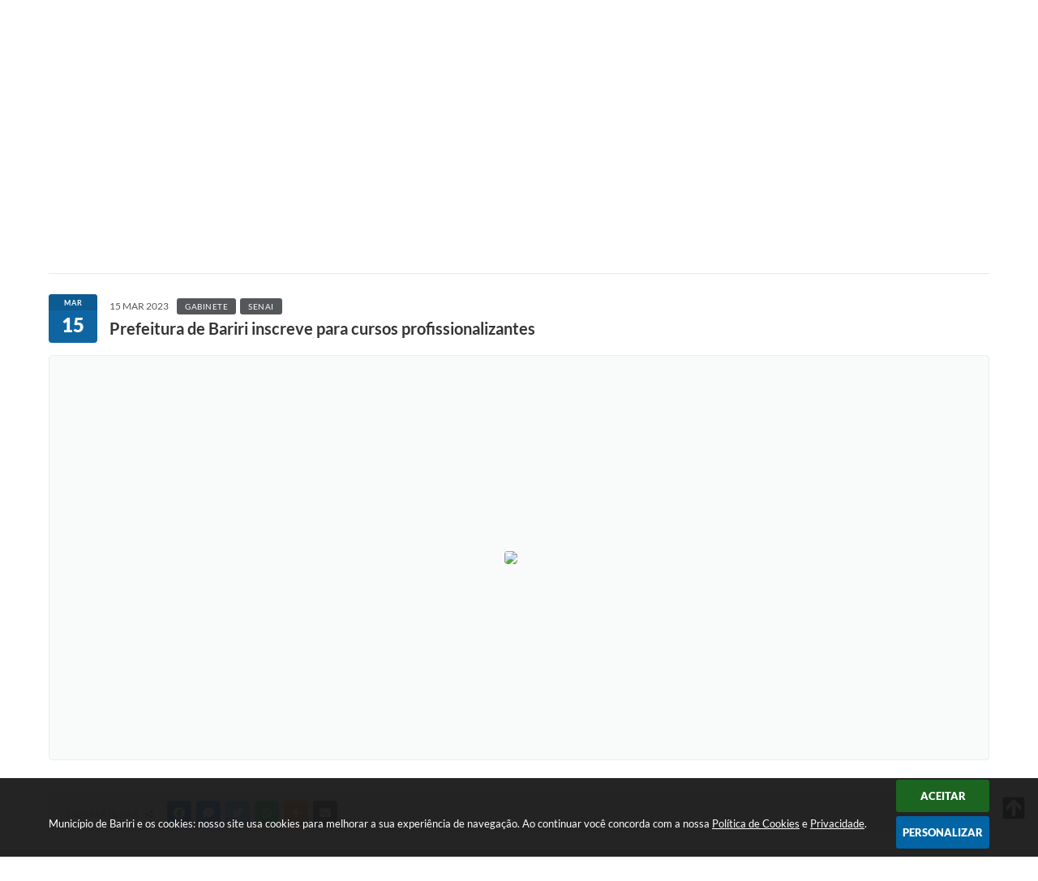

--- FILE ---
content_type: text/html; charset=utf-8
request_url: https://www.google.com/recaptcha/api2/anchor?ar=1&k=6Lcg5gwUAAAAAFTAwOeaiRgV05MYvrWdi1U8jIwI&co=aHR0cHM6Ly93d3cuYmFyaXJpLnNwLmdvdi5icjo0NDM.&hl=en&v=7gg7H51Q-naNfhmCP3_R47ho&size=normal&anchor-ms=20000&execute-ms=15000&cb=lmz1qwydvc5v
body_size: 49083
content:
<!DOCTYPE HTML><html dir="ltr" lang="en"><head><meta http-equiv="Content-Type" content="text/html; charset=UTF-8">
<meta http-equiv="X-UA-Compatible" content="IE=edge">
<title>reCAPTCHA</title>
<style type="text/css">
/* cyrillic-ext */
@font-face {
  font-family: 'Roboto';
  font-style: normal;
  font-weight: 400;
  font-stretch: 100%;
  src: url(//fonts.gstatic.com/s/roboto/v48/KFO7CnqEu92Fr1ME7kSn66aGLdTylUAMa3GUBHMdazTgWw.woff2) format('woff2');
  unicode-range: U+0460-052F, U+1C80-1C8A, U+20B4, U+2DE0-2DFF, U+A640-A69F, U+FE2E-FE2F;
}
/* cyrillic */
@font-face {
  font-family: 'Roboto';
  font-style: normal;
  font-weight: 400;
  font-stretch: 100%;
  src: url(//fonts.gstatic.com/s/roboto/v48/KFO7CnqEu92Fr1ME7kSn66aGLdTylUAMa3iUBHMdazTgWw.woff2) format('woff2');
  unicode-range: U+0301, U+0400-045F, U+0490-0491, U+04B0-04B1, U+2116;
}
/* greek-ext */
@font-face {
  font-family: 'Roboto';
  font-style: normal;
  font-weight: 400;
  font-stretch: 100%;
  src: url(//fonts.gstatic.com/s/roboto/v48/KFO7CnqEu92Fr1ME7kSn66aGLdTylUAMa3CUBHMdazTgWw.woff2) format('woff2');
  unicode-range: U+1F00-1FFF;
}
/* greek */
@font-face {
  font-family: 'Roboto';
  font-style: normal;
  font-weight: 400;
  font-stretch: 100%;
  src: url(//fonts.gstatic.com/s/roboto/v48/KFO7CnqEu92Fr1ME7kSn66aGLdTylUAMa3-UBHMdazTgWw.woff2) format('woff2');
  unicode-range: U+0370-0377, U+037A-037F, U+0384-038A, U+038C, U+038E-03A1, U+03A3-03FF;
}
/* math */
@font-face {
  font-family: 'Roboto';
  font-style: normal;
  font-weight: 400;
  font-stretch: 100%;
  src: url(//fonts.gstatic.com/s/roboto/v48/KFO7CnqEu92Fr1ME7kSn66aGLdTylUAMawCUBHMdazTgWw.woff2) format('woff2');
  unicode-range: U+0302-0303, U+0305, U+0307-0308, U+0310, U+0312, U+0315, U+031A, U+0326-0327, U+032C, U+032F-0330, U+0332-0333, U+0338, U+033A, U+0346, U+034D, U+0391-03A1, U+03A3-03A9, U+03B1-03C9, U+03D1, U+03D5-03D6, U+03F0-03F1, U+03F4-03F5, U+2016-2017, U+2034-2038, U+203C, U+2040, U+2043, U+2047, U+2050, U+2057, U+205F, U+2070-2071, U+2074-208E, U+2090-209C, U+20D0-20DC, U+20E1, U+20E5-20EF, U+2100-2112, U+2114-2115, U+2117-2121, U+2123-214F, U+2190, U+2192, U+2194-21AE, U+21B0-21E5, U+21F1-21F2, U+21F4-2211, U+2213-2214, U+2216-22FF, U+2308-230B, U+2310, U+2319, U+231C-2321, U+2336-237A, U+237C, U+2395, U+239B-23B7, U+23D0, U+23DC-23E1, U+2474-2475, U+25AF, U+25B3, U+25B7, U+25BD, U+25C1, U+25CA, U+25CC, U+25FB, U+266D-266F, U+27C0-27FF, U+2900-2AFF, U+2B0E-2B11, U+2B30-2B4C, U+2BFE, U+3030, U+FF5B, U+FF5D, U+1D400-1D7FF, U+1EE00-1EEFF;
}
/* symbols */
@font-face {
  font-family: 'Roboto';
  font-style: normal;
  font-weight: 400;
  font-stretch: 100%;
  src: url(//fonts.gstatic.com/s/roboto/v48/KFO7CnqEu92Fr1ME7kSn66aGLdTylUAMaxKUBHMdazTgWw.woff2) format('woff2');
  unicode-range: U+0001-000C, U+000E-001F, U+007F-009F, U+20DD-20E0, U+20E2-20E4, U+2150-218F, U+2190, U+2192, U+2194-2199, U+21AF, U+21E6-21F0, U+21F3, U+2218-2219, U+2299, U+22C4-22C6, U+2300-243F, U+2440-244A, U+2460-24FF, U+25A0-27BF, U+2800-28FF, U+2921-2922, U+2981, U+29BF, U+29EB, U+2B00-2BFF, U+4DC0-4DFF, U+FFF9-FFFB, U+10140-1018E, U+10190-1019C, U+101A0, U+101D0-101FD, U+102E0-102FB, U+10E60-10E7E, U+1D2C0-1D2D3, U+1D2E0-1D37F, U+1F000-1F0FF, U+1F100-1F1AD, U+1F1E6-1F1FF, U+1F30D-1F30F, U+1F315, U+1F31C, U+1F31E, U+1F320-1F32C, U+1F336, U+1F378, U+1F37D, U+1F382, U+1F393-1F39F, U+1F3A7-1F3A8, U+1F3AC-1F3AF, U+1F3C2, U+1F3C4-1F3C6, U+1F3CA-1F3CE, U+1F3D4-1F3E0, U+1F3ED, U+1F3F1-1F3F3, U+1F3F5-1F3F7, U+1F408, U+1F415, U+1F41F, U+1F426, U+1F43F, U+1F441-1F442, U+1F444, U+1F446-1F449, U+1F44C-1F44E, U+1F453, U+1F46A, U+1F47D, U+1F4A3, U+1F4B0, U+1F4B3, U+1F4B9, U+1F4BB, U+1F4BF, U+1F4C8-1F4CB, U+1F4D6, U+1F4DA, U+1F4DF, U+1F4E3-1F4E6, U+1F4EA-1F4ED, U+1F4F7, U+1F4F9-1F4FB, U+1F4FD-1F4FE, U+1F503, U+1F507-1F50B, U+1F50D, U+1F512-1F513, U+1F53E-1F54A, U+1F54F-1F5FA, U+1F610, U+1F650-1F67F, U+1F687, U+1F68D, U+1F691, U+1F694, U+1F698, U+1F6AD, U+1F6B2, U+1F6B9-1F6BA, U+1F6BC, U+1F6C6-1F6CF, U+1F6D3-1F6D7, U+1F6E0-1F6EA, U+1F6F0-1F6F3, U+1F6F7-1F6FC, U+1F700-1F7FF, U+1F800-1F80B, U+1F810-1F847, U+1F850-1F859, U+1F860-1F887, U+1F890-1F8AD, U+1F8B0-1F8BB, U+1F8C0-1F8C1, U+1F900-1F90B, U+1F93B, U+1F946, U+1F984, U+1F996, U+1F9E9, U+1FA00-1FA6F, U+1FA70-1FA7C, U+1FA80-1FA89, U+1FA8F-1FAC6, U+1FACE-1FADC, U+1FADF-1FAE9, U+1FAF0-1FAF8, U+1FB00-1FBFF;
}
/* vietnamese */
@font-face {
  font-family: 'Roboto';
  font-style: normal;
  font-weight: 400;
  font-stretch: 100%;
  src: url(//fonts.gstatic.com/s/roboto/v48/KFO7CnqEu92Fr1ME7kSn66aGLdTylUAMa3OUBHMdazTgWw.woff2) format('woff2');
  unicode-range: U+0102-0103, U+0110-0111, U+0128-0129, U+0168-0169, U+01A0-01A1, U+01AF-01B0, U+0300-0301, U+0303-0304, U+0308-0309, U+0323, U+0329, U+1EA0-1EF9, U+20AB;
}
/* latin-ext */
@font-face {
  font-family: 'Roboto';
  font-style: normal;
  font-weight: 400;
  font-stretch: 100%;
  src: url(//fonts.gstatic.com/s/roboto/v48/KFO7CnqEu92Fr1ME7kSn66aGLdTylUAMa3KUBHMdazTgWw.woff2) format('woff2');
  unicode-range: U+0100-02BA, U+02BD-02C5, U+02C7-02CC, U+02CE-02D7, U+02DD-02FF, U+0304, U+0308, U+0329, U+1D00-1DBF, U+1E00-1E9F, U+1EF2-1EFF, U+2020, U+20A0-20AB, U+20AD-20C0, U+2113, U+2C60-2C7F, U+A720-A7FF;
}
/* latin */
@font-face {
  font-family: 'Roboto';
  font-style: normal;
  font-weight: 400;
  font-stretch: 100%;
  src: url(//fonts.gstatic.com/s/roboto/v48/KFO7CnqEu92Fr1ME7kSn66aGLdTylUAMa3yUBHMdazQ.woff2) format('woff2');
  unicode-range: U+0000-00FF, U+0131, U+0152-0153, U+02BB-02BC, U+02C6, U+02DA, U+02DC, U+0304, U+0308, U+0329, U+2000-206F, U+20AC, U+2122, U+2191, U+2193, U+2212, U+2215, U+FEFF, U+FFFD;
}
/* cyrillic-ext */
@font-face {
  font-family: 'Roboto';
  font-style: normal;
  font-weight: 500;
  font-stretch: 100%;
  src: url(//fonts.gstatic.com/s/roboto/v48/KFO7CnqEu92Fr1ME7kSn66aGLdTylUAMa3GUBHMdazTgWw.woff2) format('woff2');
  unicode-range: U+0460-052F, U+1C80-1C8A, U+20B4, U+2DE0-2DFF, U+A640-A69F, U+FE2E-FE2F;
}
/* cyrillic */
@font-face {
  font-family: 'Roboto';
  font-style: normal;
  font-weight: 500;
  font-stretch: 100%;
  src: url(//fonts.gstatic.com/s/roboto/v48/KFO7CnqEu92Fr1ME7kSn66aGLdTylUAMa3iUBHMdazTgWw.woff2) format('woff2');
  unicode-range: U+0301, U+0400-045F, U+0490-0491, U+04B0-04B1, U+2116;
}
/* greek-ext */
@font-face {
  font-family: 'Roboto';
  font-style: normal;
  font-weight: 500;
  font-stretch: 100%;
  src: url(//fonts.gstatic.com/s/roboto/v48/KFO7CnqEu92Fr1ME7kSn66aGLdTylUAMa3CUBHMdazTgWw.woff2) format('woff2');
  unicode-range: U+1F00-1FFF;
}
/* greek */
@font-face {
  font-family: 'Roboto';
  font-style: normal;
  font-weight: 500;
  font-stretch: 100%;
  src: url(//fonts.gstatic.com/s/roboto/v48/KFO7CnqEu92Fr1ME7kSn66aGLdTylUAMa3-UBHMdazTgWw.woff2) format('woff2');
  unicode-range: U+0370-0377, U+037A-037F, U+0384-038A, U+038C, U+038E-03A1, U+03A3-03FF;
}
/* math */
@font-face {
  font-family: 'Roboto';
  font-style: normal;
  font-weight: 500;
  font-stretch: 100%;
  src: url(//fonts.gstatic.com/s/roboto/v48/KFO7CnqEu92Fr1ME7kSn66aGLdTylUAMawCUBHMdazTgWw.woff2) format('woff2');
  unicode-range: U+0302-0303, U+0305, U+0307-0308, U+0310, U+0312, U+0315, U+031A, U+0326-0327, U+032C, U+032F-0330, U+0332-0333, U+0338, U+033A, U+0346, U+034D, U+0391-03A1, U+03A3-03A9, U+03B1-03C9, U+03D1, U+03D5-03D6, U+03F0-03F1, U+03F4-03F5, U+2016-2017, U+2034-2038, U+203C, U+2040, U+2043, U+2047, U+2050, U+2057, U+205F, U+2070-2071, U+2074-208E, U+2090-209C, U+20D0-20DC, U+20E1, U+20E5-20EF, U+2100-2112, U+2114-2115, U+2117-2121, U+2123-214F, U+2190, U+2192, U+2194-21AE, U+21B0-21E5, U+21F1-21F2, U+21F4-2211, U+2213-2214, U+2216-22FF, U+2308-230B, U+2310, U+2319, U+231C-2321, U+2336-237A, U+237C, U+2395, U+239B-23B7, U+23D0, U+23DC-23E1, U+2474-2475, U+25AF, U+25B3, U+25B7, U+25BD, U+25C1, U+25CA, U+25CC, U+25FB, U+266D-266F, U+27C0-27FF, U+2900-2AFF, U+2B0E-2B11, U+2B30-2B4C, U+2BFE, U+3030, U+FF5B, U+FF5D, U+1D400-1D7FF, U+1EE00-1EEFF;
}
/* symbols */
@font-face {
  font-family: 'Roboto';
  font-style: normal;
  font-weight: 500;
  font-stretch: 100%;
  src: url(//fonts.gstatic.com/s/roboto/v48/KFO7CnqEu92Fr1ME7kSn66aGLdTylUAMaxKUBHMdazTgWw.woff2) format('woff2');
  unicode-range: U+0001-000C, U+000E-001F, U+007F-009F, U+20DD-20E0, U+20E2-20E4, U+2150-218F, U+2190, U+2192, U+2194-2199, U+21AF, U+21E6-21F0, U+21F3, U+2218-2219, U+2299, U+22C4-22C6, U+2300-243F, U+2440-244A, U+2460-24FF, U+25A0-27BF, U+2800-28FF, U+2921-2922, U+2981, U+29BF, U+29EB, U+2B00-2BFF, U+4DC0-4DFF, U+FFF9-FFFB, U+10140-1018E, U+10190-1019C, U+101A0, U+101D0-101FD, U+102E0-102FB, U+10E60-10E7E, U+1D2C0-1D2D3, U+1D2E0-1D37F, U+1F000-1F0FF, U+1F100-1F1AD, U+1F1E6-1F1FF, U+1F30D-1F30F, U+1F315, U+1F31C, U+1F31E, U+1F320-1F32C, U+1F336, U+1F378, U+1F37D, U+1F382, U+1F393-1F39F, U+1F3A7-1F3A8, U+1F3AC-1F3AF, U+1F3C2, U+1F3C4-1F3C6, U+1F3CA-1F3CE, U+1F3D4-1F3E0, U+1F3ED, U+1F3F1-1F3F3, U+1F3F5-1F3F7, U+1F408, U+1F415, U+1F41F, U+1F426, U+1F43F, U+1F441-1F442, U+1F444, U+1F446-1F449, U+1F44C-1F44E, U+1F453, U+1F46A, U+1F47D, U+1F4A3, U+1F4B0, U+1F4B3, U+1F4B9, U+1F4BB, U+1F4BF, U+1F4C8-1F4CB, U+1F4D6, U+1F4DA, U+1F4DF, U+1F4E3-1F4E6, U+1F4EA-1F4ED, U+1F4F7, U+1F4F9-1F4FB, U+1F4FD-1F4FE, U+1F503, U+1F507-1F50B, U+1F50D, U+1F512-1F513, U+1F53E-1F54A, U+1F54F-1F5FA, U+1F610, U+1F650-1F67F, U+1F687, U+1F68D, U+1F691, U+1F694, U+1F698, U+1F6AD, U+1F6B2, U+1F6B9-1F6BA, U+1F6BC, U+1F6C6-1F6CF, U+1F6D3-1F6D7, U+1F6E0-1F6EA, U+1F6F0-1F6F3, U+1F6F7-1F6FC, U+1F700-1F7FF, U+1F800-1F80B, U+1F810-1F847, U+1F850-1F859, U+1F860-1F887, U+1F890-1F8AD, U+1F8B0-1F8BB, U+1F8C0-1F8C1, U+1F900-1F90B, U+1F93B, U+1F946, U+1F984, U+1F996, U+1F9E9, U+1FA00-1FA6F, U+1FA70-1FA7C, U+1FA80-1FA89, U+1FA8F-1FAC6, U+1FACE-1FADC, U+1FADF-1FAE9, U+1FAF0-1FAF8, U+1FB00-1FBFF;
}
/* vietnamese */
@font-face {
  font-family: 'Roboto';
  font-style: normal;
  font-weight: 500;
  font-stretch: 100%;
  src: url(//fonts.gstatic.com/s/roboto/v48/KFO7CnqEu92Fr1ME7kSn66aGLdTylUAMa3OUBHMdazTgWw.woff2) format('woff2');
  unicode-range: U+0102-0103, U+0110-0111, U+0128-0129, U+0168-0169, U+01A0-01A1, U+01AF-01B0, U+0300-0301, U+0303-0304, U+0308-0309, U+0323, U+0329, U+1EA0-1EF9, U+20AB;
}
/* latin-ext */
@font-face {
  font-family: 'Roboto';
  font-style: normal;
  font-weight: 500;
  font-stretch: 100%;
  src: url(//fonts.gstatic.com/s/roboto/v48/KFO7CnqEu92Fr1ME7kSn66aGLdTylUAMa3KUBHMdazTgWw.woff2) format('woff2');
  unicode-range: U+0100-02BA, U+02BD-02C5, U+02C7-02CC, U+02CE-02D7, U+02DD-02FF, U+0304, U+0308, U+0329, U+1D00-1DBF, U+1E00-1E9F, U+1EF2-1EFF, U+2020, U+20A0-20AB, U+20AD-20C0, U+2113, U+2C60-2C7F, U+A720-A7FF;
}
/* latin */
@font-face {
  font-family: 'Roboto';
  font-style: normal;
  font-weight: 500;
  font-stretch: 100%;
  src: url(//fonts.gstatic.com/s/roboto/v48/KFO7CnqEu92Fr1ME7kSn66aGLdTylUAMa3yUBHMdazQ.woff2) format('woff2');
  unicode-range: U+0000-00FF, U+0131, U+0152-0153, U+02BB-02BC, U+02C6, U+02DA, U+02DC, U+0304, U+0308, U+0329, U+2000-206F, U+20AC, U+2122, U+2191, U+2193, U+2212, U+2215, U+FEFF, U+FFFD;
}
/* cyrillic-ext */
@font-face {
  font-family: 'Roboto';
  font-style: normal;
  font-weight: 900;
  font-stretch: 100%;
  src: url(//fonts.gstatic.com/s/roboto/v48/KFO7CnqEu92Fr1ME7kSn66aGLdTylUAMa3GUBHMdazTgWw.woff2) format('woff2');
  unicode-range: U+0460-052F, U+1C80-1C8A, U+20B4, U+2DE0-2DFF, U+A640-A69F, U+FE2E-FE2F;
}
/* cyrillic */
@font-face {
  font-family: 'Roboto';
  font-style: normal;
  font-weight: 900;
  font-stretch: 100%;
  src: url(//fonts.gstatic.com/s/roboto/v48/KFO7CnqEu92Fr1ME7kSn66aGLdTylUAMa3iUBHMdazTgWw.woff2) format('woff2');
  unicode-range: U+0301, U+0400-045F, U+0490-0491, U+04B0-04B1, U+2116;
}
/* greek-ext */
@font-face {
  font-family: 'Roboto';
  font-style: normal;
  font-weight: 900;
  font-stretch: 100%;
  src: url(//fonts.gstatic.com/s/roboto/v48/KFO7CnqEu92Fr1ME7kSn66aGLdTylUAMa3CUBHMdazTgWw.woff2) format('woff2');
  unicode-range: U+1F00-1FFF;
}
/* greek */
@font-face {
  font-family: 'Roboto';
  font-style: normal;
  font-weight: 900;
  font-stretch: 100%;
  src: url(//fonts.gstatic.com/s/roboto/v48/KFO7CnqEu92Fr1ME7kSn66aGLdTylUAMa3-UBHMdazTgWw.woff2) format('woff2');
  unicode-range: U+0370-0377, U+037A-037F, U+0384-038A, U+038C, U+038E-03A1, U+03A3-03FF;
}
/* math */
@font-face {
  font-family: 'Roboto';
  font-style: normal;
  font-weight: 900;
  font-stretch: 100%;
  src: url(//fonts.gstatic.com/s/roboto/v48/KFO7CnqEu92Fr1ME7kSn66aGLdTylUAMawCUBHMdazTgWw.woff2) format('woff2');
  unicode-range: U+0302-0303, U+0305, U+0307-0308, U+0310, U+0312, U+0315, U+031A, U+0326-0327, U+032C, U+032F-0330, U+0332-0333, U+0338, U+033A, U+0346, U+034D, U+0391-03A1, U+03A3-03A9, U+03B1-03C9, U+03D1, U+03D5-03D6, U+03F0-03F1, U+03F4-03F5, U+2016-2017, U+2034-2038, U+203C, U+2040, U+2043, U+2047, U+2050, U+2057, U+205F, U+2070-2071, U+2074-208E, U+2090-209C, U+20D0-20DC, U+20E1, U+20E5-20EF, U+2100-2112, U+2114-2115, U+2117-2121, U+2123-214F, U+2190, U+2192, U+2194-21AE, U+21B0-21E5, U+21F1-21F2, U+21F4-2211, U+2213-2214, U+2216-22FF, U+2308-230B, U+2310, U+2319, U+231C-2321, U+2336-237A, U+237C, U+2395, U+239B-23B7, U+23D0, U+23DC-23E1, U+2474-2475, U+25AF, U+25B3, U+25B7, U+25BD, U+25C1, U+25CA, U+25CC, U+25FB, U+266D-266F, U+27C0-27FF, U+2900-2AFF, U+2B0E-2B11, U+2B30-2B4C, U+2BFE, U+3030, U+FF5B, U+FF5D, U+1D400-1D7FF, U+1EE00-1EEFF;
}
/* symbols */
@font-face {
  font-family: 'Roboto';
  font-style: normal;
  font-weight: 900;
  font-stretch: 100%;
  src: url(//fonts.gstatic.com/s/roboto/v48/KFO7CnqEu92Fr1ME7kSn66aGLdTylUAMaxKUBHMdazTgWw.woff2) format('woff2');
  unicode-range: U+0001-000C, U+000E-001F, U+007F-009F, U+20DD-20E0, U+20E2-20E4, U+2150-218F, U+2190, U+2192, U+2194-2199, U+21AF, U+21E6-21F0, U+21F3, U+2218-2219, U+2299, U+22C4-22C6, U+2300-243F, U+2440-244A, U+2460-24FF, U+25A0-27BF, U+2800-28FF, U+2921-2922, U+2981, U+29BF, U+29EB, U+2B00-2BFF, U+4DC0-4DFF, U+FFF9-FFFB, U+10140-1018E, U+10190-1019C, U+101A0, U+101D0-101FD, U+102E0-102FB, U+10E60-10E7E, U+1D2C0-1D2D3, U+1D2E0-1D37F, U+1F000-1F0FF, U+1F100-1F1AD, U+1F1E6-1F1FF, U+1F30D-1F30F, U+1F315, U+1F31C, U+1F31E, U+1F320-1F32C, U+1F336, U+1F378, U+1F37D, U+1F382, U+1F393-1F39F, U+1F3A7-1F3A8, U+1F3AC-1F3AF, U+1F3C2, U+1F3C4-1F3C6, U+1F3CA-1F3CE, U+1F3D4-1F3E0, U+1F3ED, U+1F3F1-1F3F3, U+1F3F5-1F3F7, U+1F408, U+1F415, U+1F41F, U+1F426, U+1F43F, U+1F441-1F442, U+1F444, U+1F446-1F449, U+1F44C-1F44E, U+1F453, U+1F46A, U+1F47D, U+1F4A3, U+1F4B0, U+1F4B3, U+1F4B9, U+1F4BB, U+1F4BF, U+1F4C8-1F4CB, U+1F4D6, U+1F4DA, U+1F4DF, U+1F4E3-1F4E6, U+1F4EA-1F4ED, U+1F4F7, U+1F4F9-1F4FB, U+1F4FD-1F4FE, U+1F503, U+1F507-1F50B, U+1F50D, U+1F512-1F513, U+1F53E-1F54A, U+1F54F-1F5FA, U+1F610, U+1F650-1F67F, U+1F687, U+1F68D, U+1F691, U+1F694, U+1F698, U+1F6AD, U+1F6B2, U+1F6B9-1F6BA, U+1F6BC, U+1F6C6-1F6CF, U+1F6D3-1F6D7, U+1F6E0-1F6EA, U+1F6F0-1F6F3, U+1F6F7-1F6FC, U+1F700-1F7FF, U+1F800-1F80B, U+1F810-1F847, U+1F850-1F859, U+1F860-1F887, U+1F890-1F8AD, U+1F8B0-1F8BB, U+1F8C0-1F8C1, U+1F900-1F90B, U+1F93B, U+1F946, U+1F984, U+1F996, U+1F9E9, U+1FA00-1FA6F, U+1FA70-1FA7C, U+1FA80-1FA89, U+1FA8F-1FAC6, U+1FACE-1FADC, U+1FADF-1FAE9, U+1FAF0-1FAF8, U+1FB00-1FBFF;
}
/* vietnamese */
@font-face {
  font-family: 'Roboto';
  font-style: normal;
  font-weight: 900;
  font-stretch: 100%;
  src: url(//fonts.gstatic.com/s/roboto/v48/KFO7CnqEu92Fr1ME7kSn66aGLdTylUAMa3OUBHMdazTgWw.woff2) format('woff2');
  unicode-range: U+0102-0103, U+0110-0111, U+0128-0129, U+0168-0169, U+01A0-01A1, U+01AF-01B0, U+0300-0301, U+0303-0304, U+0308-0309, U+0323, U+0329, U+1EA0-1EF9, U+20AB;
}
/* latin-ext */
@font-face {
  font-family: 'Roboto';
  font-style: normal;
  font-weight: 900;
  font-stretch: 100%;
  src: url(//fonts.gstatic.com/s/roboto/v48/KFO7CnqEu92Fr1ME7kSn66aGLdTylUAMa3KUBHMdazTgWw.woff2) format('woff2');
  unicode-range: U+0100-02BA, U+02BD-02C5, U+02C7-02CC, U+02CE-02D7, U+02DD-02FF, U+0304, U+0308, U+0329, U+1D00-1DBF, U+1E00-1E9F, U+1EF2-1EFF, U+2020, U+20A0-20AB, U+20AD-20C0, U+2113, U+2C60-2C7F, U+A720-A7FF;
}
/* latin */
@font-face {
  font-family: 'Roboto';
  font-style: normal;
  font-weight: 900;
  font-stretch: 100%;
  src: url(//fonts.gstatic.com/s/roboto/v48/KFO7CnqEu92Fr1ME7kSn66aGLdTylUAMa3yUBHMdazQ.woff2) format('woff2');
  unicode-range: U+0000-00FF, U+0131, U+0152-0153, U+02BB-02BC, U+02C6, U+02DA, U+02DC, U+0304, U+0308, U+0329, U+2000-206F, U+20AC, U+2122, U+2191, U+2193, U+2212, U+2215, U+FEFF, U+FFFD;
}

</style>
<link rel="stylesheet" type="text/css" href="https://www.gstatic.com/recaptcha/releases/7gg7H51Q-naNfhmCP3_R47ho/styles__ltr.css">
<script nonce="-N0R9AowK4wKCcNS1nb2IQ" type="text/javascript">window['__recaptcha_api'] = 'https://www.google.com/recaptcha/api2/';</script>
<script type="text/javascript" src="https://www.gstatic.com/recaptcha/releases/7gg7H51Q-naNfhmCP3_R47ho/recaptcha__en.js" nonce="-N0R9AowK4wKCcNS1nb2IQ">
      
    </script></head>
<body><div id="rc-anchor-alert" class="rc-anchor-alert"></div>
<input type="hidden" id="recaptcha-token" value="[base64]">
<script type="text/javascript" nonce="-N0R9AowK4wKCcNS1nb2IQ">
      recaptcha.anchor.Main.init("[\x22ainput\x22,[\x22bgdata\x22,\x22\x22,\[base64]/[base64]/[base64]/KE4oMTI0LHYsdi5HKSxMWihsLHYpKTpOKDEyNCx2LGwpLFYpLHYpLFQpKSxGKDE3MSx2KX0scjc9ZnVuY3Rpb24obCl7cmV0dXJuIGx9LEM9ZnVuY3Rpb24obCxWLHYpe04odixsLFYpLFZbYWtdPTI3OTZ9LG49ZnVuY3Rpb24obCxWKXtWLlg9KChWLlg/[base64]/[base64]/[base64]/[base64]/[base64]/[base64]/[base64]/[base64]/[base64]/[base64]/[base64]\\u003d\x22,\[base64]\x22,\x22JsKzQcKDwpfCnioDbCTCrWDDql8sw6wTw4nDqCtfSHtRPsKww4pMw61CwrIYw4XDrSDCrTPClsKKwq/DlCg/ZsKbwrvDjxkdRsO7w47Dk8K9w6vDol3Cu1NUdcOlFcKnNMKxw4fDn8K/JRl4woLCnMO/[base64]/DpGrCpMOWJ8Krw6I7PsKpZcKswrl4FcOsw71bw77DtcKnw7DCvxLCsURuSMODw780LgDCjMKZMcKaQMOMXjENIW3Cn8OmWR89fMOacMOOw5p+AHzDtnUoICR8wo5Nw7wzfsKDYcOGw4zDrD/[base64]/QDTDlV3CvWB0w7QhXcKZX8O9w5PCicKiJ2HDpMOJwrbDlsKiw5dUw5VFYsK1wq7ChMKTw7fDslTCt8KlHxx7cVnDgsOtwowiGTQmwp3DpEtKR8Kww6MYUMK0THLClS/[base64]/CvibCoMKsc8KIPE9zX1NwZsOBGcOww4gdw4HDl8K+wojCjcObw73Cs017ZA4yACNtQgAnw4nCl8KvEsOrbRLCgXjDhsKEwrnDlSPDvcKMwpFsFDXDrjdDwrdBGsO6w60uwqRkLn/[base64]/DnDceBAo4S8KUwoJxdsKrwrl5wp5Dw4DChX5dwrtXfTPDr8OVLMOPNF7DiSd9MH7Dg3PCqsOJecOsGyAicHPDlcOLwqnDpyDDgjUdwo7ClRnCvsKrwrPDjcOWHsO3w4fDq8KVUSsVZ8Kbw6TDlWhew4zDim3Dg8KkEnXDi0hhfDw+w6/CqAjCvsOiwrbCiUJtwqp+w45BwqkmUkLDjw/DocKrw4LDsMOwS8KnRzk8bi7Cm8K2LA/DrXdUwp/Dql4Qw49zM0ZnGgljwrjCuMKgfQ1iwrXDkmQVw5Qtw4TCrMOGcTTDjcKewrnCkEjDvTFewo3CvMKiD8KOwofCkMKJw4tywr8NMsOfD8OdJMODwpjDhcOxw6TDh0/ClivDssO7bcKLw7DCtMOYU8Ohwqw9Rz/ClybDn2tRwr/DohJ/wrbCsMOHMcOyesOgNwHDo2/ClcKnNsKRwo5Vw7LCiMOIw5TCsCRrOMOECU/Ch2vCn0bDm23Dqml4wqYdGcKWw6TDhsKywr1TZUnCmmJHOwfClcOgYsKadzVHw4wZXcO/RcO8wpTCjcOSMQPDlsKSw5fDsit4wrDCocOHTMO/XsOZQAjCm8OyYcO/[base64]/Cj3QcJxbCjnN5wrXDhMKaw401IMO/w6tawpx1woo5YArCtsKFwptYV8KRwqMCTMK4wrxJwqnCpglOAMKswrzCpsOdw7pYwpnDnDTDu1E7JAEUT03Di8KFw4BvTWshw5jDqMKaw7LCnG3Cr8OsfkYbwo7DsEoDPcK4wpzDlcOLUcO4L8O+wqrDknlkMCnDoAnDq8O+wpjDmXfCg8OnGBfCqsKHw54iUV/Cg0nDgifDggTCigMPwr7DskpVSjkzdcKdYzIkdBDCu8KNR1UoTsOtB8ONwp0uw5BBbsK9bFAewonCu8OyKhzDuMOJHMKOw6MOwo4icX5SwoDCukjCoDVswqtGw4oDNsOowoJKcwvChcKaYQ8Sw7PDnsK+w7nDocOFwoHDslbDvhLCn1HDu0/[base64]/DgAxEB3XCssKww7liU8KAwpIlwrwoAsOCVhgpEsOBw7IvY3V4w7ccYcOrwo0Ewqh9K8OUZxfDm8Olw4cew4HCssOXBsKUwoRUTsOKZ2bDvjrCp1rCgUVNw7JYbFJ/ZRTDpiQADMOZwqZuw5vCvcOSwpXCmAgVK8ONcMOhRiZFCsOpw6IHwq/[base64]/Cuj7DjnRJw6dzUsKLw7fCoMKhw57CoMO+UinDusOMEAfCvhUCF8Khw68gF0NdE2kQw65xw5QTRH4ZwrDDmsOdLH3DqD0wQsKSYgfCsMOyYcO1wr5wPVXDtcOEXE7CpsO5NV1rJMOkPsKTR8KFw6vCrsKSw41PQMKXJMKOw4MrDWHDrcKFf1LCvQZIwpsQwrNMFl/[base64]/[base64]/w5nDjwcfw4lMw4/Crz5iEsOUw5LChsOLwr3Di8KXwptDNMKVwq87wrfClEZgBx48TsKfw4rDiMKTwq/DgcOWPU1dIAxiU8OCwqRFw7FNwpDDvsOXw7jCkk9twoBwwpjDksOfw4DCgMKEByo/wolLLDY6w7XDn0FmwoF8w5vDg8KVwph0OXkaQ8OMw419wrw4SBtVVcOHw440PFxhdkvCsELDjlsnwpTCrBvCucOrek5STsKMwr3DhRnCswwOKh7CksKzwr08w6BMf8K3wobDnsKDwq/CuMKawrLDvcO+BcKEwpXDhiXCiMOXw6AsfsKDeEtkw7vChcKuwo/CtAbDjE17w7XCvnsLw7tIw4rCuMOhEyXDgsODw7pywqTCgi8pcBPDkE/[base64]/Dn8O9UsKpJTsLw6XCucKRw6A+TsOvwrdqDMODw7tjJsKew4dnS8K1ezU/wqtMwp/DgsKtwoPCncKXYcOZwobDnGdaw7nDlE3CuMKaWMK6IcOFwoktCcK9J8KVw70oVcK0w73Ds8KUWko5w5NaJMOgwrdqw7lRwpnDlzjCv37CtMKfwqXCnMKGwpTCgBHDjsKZw6/DrMKzacO9X3IpDHdEFXPDoVwFw4XCr3/Cp8OQYlUNdMOSfSnDoAfCu0zDhsO3NMKPUiLDjMKyOCXCgMKGecOid0/DtATDii/Csws5I8OkwrIlw43CicOqw5rCg1vCoHVrEl0JNW95C8KsHhZOw4/DtsKeNCAHN8KnBwh9woDDjsOswrpPw4rDjHDDlCfClcKVPmHDk3IFPHF1BUkow7sww5zDsyHCgcOgwpnCnn03wrPCmF8Bw5rCkgsBfTLCkEvCosO/wr8rwpvCq8OXw5LDiMKuw4Zfbys7IMKif1gZw5TCkMOqD8OOYMO8RsKywqnCiwgvL8OCUsO1wqVKw6/DsRTCtCDDlMK8w63Cr01DYsKmTBhsPC/[base64]/[base64]/DhCTDksOLaMKASTdtRxHDuMOEAcOBw4LDmcKrw5VPw7DDvE1jLWTCoAUtb3EICXcew4E5DsOwwpxoEjLCvxDDlcOgwqVdwqUzFcKHLUfCtwk3aMOqfRNow47CgsOmUsK/[base64]/[base64]/LMOuFcOYJ3MawoY/diDChlzDl8O6wrzDpsKdwqpVEgrDqcK6Ak7DlQRgEUNKFsK3GcKYXMOvw5TDqxLDlsOCw4HDkh8EUwZ7w6jDvcK0J8OsesKXwoogw5bCl8OQJ8KZwrMEw5TDmjY0QTx5w5nCtksjNcOfw5ogwqbCmcOwdDtwMMKOAnbCqVjDmMO9AMKUORzCvMOewr/DlEfCt8KxcCk/w7V0YCHCsFEkwpNzC8KfwrhiJsOdewzCin5ewot5w5rDo20rwrBILsKaTAzCq1TCgHhze0p4wpxHwqbCu3dKwoVFwr9GWBrCqsORPsOCwpHClBMVVBpgPyXDu8Ocw5TDicKUwq52QsO6c0Vuwo/[base64]/Du8Okw4bDrMOcbcKRM10gLcKxcVnDlcOGwqoVSS9PLirDj8Orw4/Dpz0ewqtlw7dRZjTCscOFw6rCqsKpw715DsKOwoTDuFXDgMOwRDACw4fDvlIJRMOow5I7wqJgbcKiOAxSZmJfw7RbwrbCswAkw7DCmcKmD3zCmsO9w7DDlsOnwq3CuMKYwqBqwqJ/w7fDkHNEwovDvFIEw4/[base64]/CvkDCtcKCV8K6U8OFwokMFcONw7BzwpnCmMOEXSkAT8Knw5tBb8KgekjDqcO+wrp9QcOdw5vCoBzCr0MSwrcuw61XSsKCbsKoYAjDl3BMbsKawrvDusKzw4zDjsKMw7/DqwvDt3bChsKdwpXCg8Knw5fClyzDh8KxTsKbLFTDssO1wovDkMO8w7XCncO+wrgHccK0wr1/CSIvwq81wqYGVsO5wofDvxvDmsKCw7XCjMOJBwYVwoVGw6TDr8Krw6ctSsKcHU7CssOgwqDCucKcwqnCqwTCgA3ChMObw6TDksOjwr0IwpBGZsOxwpo2wo1WZ8OowrAJAcK5w4ZGSsK7wqRuw6pEwpLCiQjDljjCpy/ClcOjMcKGw611wrzDr8OUNsOEGBxRFsKqdQMqLMOKNsOLe8OhM8OAwq7DmG7DncKow7fChjbDhTZSayXCjyUPw79sw4MRwrjCol7DgDjDuMOIMcOpwqlPwqLDuMKNw5zDozp9bcK0OcKEw7HCusKiNBxoP23Cjmguw4nDuWMOw5/Cp03CjWFSw58TJkzCj8ORwokSw7nDsmtdG8OBKsKUB8K0Vz1YDcKFUcOcw6xBfBvDqUTClsKFAV1PI0VqwrAAKcKyw5NPw6HCiWFmw5bDtCbCv8O3w6nDhl7DoRvDjURPwqTDqG9xQMKNfm/CiCPCrMK0w6I7SDNew45MPMOXfMOOW0IEHSHCskHCssKaPsOqH8OteXjDlMKuXcO3MUjDjgPDgMOIKcO/w6fDjAM7FSs5wpnCjMKiw7bDg8KVw57CscK1PBYww7nCuU3Do8OFw68MTHLCvMOQXSJ+w6nDkcK4w5oiwqXCriktw7Yrwq4uR1/DjCAsw7bDgcO9L8KVw5JeGApuIDXDu8KZDHHCrcO/AnxbwqfCi1BTw4/DiMOuesOTw7nCgcOvVHsKGMO1wpobacOWdHcXPMOew5LCkcOHw43Ci8KDMsKQwrgHA8KUwr3CvzjDi8OUS0fDi10fwohYwp/CvsO8woRae3/CscOzCBQ0FiZ+wpLDqGZBw7vCjcKsesOBH3JUw4I2N8K7w5PDj8Ogw6zCl8OZRgdZLCsbLVQYwqLDvWRCcMOxwqgDwpp4C8KOFcOhF8KKw7DCrsKBKcO1wpLChMKvw6YgwpMzw7E+c8KCSAZHwpbDpsOzwqrCkMOmwoTCpXPComrDlcOKwrp1wo/[base64]/wpjCosKpw7/DqsKIw4HCu3tQG8OTw5LCkcKzDVdnw77DoD0Rw4/DlRZrwobCgcKHE0zCnjLCgsKPLBotw6LCjcKww6Bpw4nDgcOxwqRwwqnCicOGKA5RRV0NdcKLw7XCtH0yw55SQFTDk8KsbMODA8KkfQN0w4TDkTMHw6/[base64]/BsOtCD1+wqXCgcKYwq7DkD5Gw4Rcw6TClcK4wrooYMOow6nCmDLCtWzCg8Kpw6VBZ8KlwoQ1w5HDosKbwq/CpCbDrTxcdsOYwrxUDsKlIcKuRml3R2shw5XDq8K1VkI2VsK9woYkw7wFw6UQFQtQeBsOKsK1QsOVwprCisKfwovCsU/CpsKFNcK0XMKdMcKWwpHDgcKew5bDojvClyB4GU1pCQzDksOvHMOOLMKnecKNwqMWfWlUWjTCoFrCjAlZwrjCgiN4YsOUw6LDusK0wrQyw75LwoPCssK3wqbCisOdbMKqw5DDksOkwpUFcgbCqcKow7HDvMOhImLDq8O3wp/DmsKSBS3Dojg6wooMOsOmwp3Cgip/w6t4BcOtf2UUTUtiwpbDuHM3AMKNQ8KNPVM9XUYRNcOawrHDmMK/d8OWJCJxMV7CoiMNeTDCrsKGwoTCqV3Dr3zDtcOUw6XChiXDhT/ClsOrFcOlGMORw5vCocK/[base64]/w4FRwpfDsnprU2jCkcOGK1VCw7vCjsOtEgp2w63CuTPCpV1cKh/Dq3kFOBbChmDChyJJB2zCj8OCw5fCnBXClmAAGcObw6s7F8OCwqwsw5/DgsOVOBZGwr/[base64]/Cs8KVwq3CmjDCjsOow4rDvcORNH/Dg8KKCsO8wqI6a8KwIsOhT8OSe0FWwqobW8KsICrDpDXDoybCiMOAXD/CukPCtcKdwoXDqFXCo8OUw6oWCVV6wqBnw6hFwobDgMOECcKcJMOCfBXCkcKxEcO6Y0oRwqnDnMKbwo3DmMK1w63DmcKDw7tiwqHCu8OrU8K2MsOBw5dPwqVtwo8iFVLDucORb8OPw5UYwr9awpElCDRCw5B0w5RaCcKXJnhaw6bDi8O/wq/DncO/RV/DkwXDrwnDpXHChcKXAMOiOyPDhcOkPsOcw4NwS33DmkzDu0TCjkgYw7PCqRUvwqbCmsKbwq5cw7tXBXXDlcK+w4sPJ3QNUcKnw6/DnMKGBsKRHcK2w4ADOMOXw4bDk8KoCCktw4jCtwZScwlcw4DCnsOJGsOcdwjCkWhlwoYTFWDCoMOyw71iVxsSIcOGwppOeMKmCsKkwod3w5Zxfj/CnHYIwozCt8KZMWQvw5QSwoMUYsKcw5PClX3DicOvdMK7w5XDsDpCLwXDvsOzwrTCo0rDnmclwolAAWHCpsOjwrU7BcOSdcKjHnVmw6HDvH44w4xfRHfDv8OeKnJXwql1wp7CpcO/w6oZwqvCoMOmDMK/[base64]/CscOyw4fCucODwp0Tw7ApTy0xwohwdgU6w6XDosOqb8OJw4nCk8ONw4pXKcKeKBpmw7I/D8KRw4o+w6t8IMKhwrd3woU3wq7Cs8K4NS7DnTXDh8Ofw7bClHVDB8OYw6jDhCYTHlLDskMow4MFIMOKw6FKfGHDiMKhUBQJw4J/S8KJw5fDi8KOGsKJV8KIw5PDucKnDid6wrgAQsKOacOSwoTCjW/Cu8OEw5XCshU0TMOFYjzCnxkYw5tgaldxworCvmxvw5rCk8Obw4QacMK9w7DDgcKZFMOpwqHDisOFwpjDmS7DpGBgV2rDicKlERgowr/Du8KPwoB9w7zCkMOswqjCjgxgY38MwodhwpbCiSM7w6AGw6Uwwq3DgcOYVMKrcsOHwrbDqcK9w5vChCF5w77CpcKOfCATasKDIinDkw/Cpx7DnMK0bMK5w7vDk8OcSgjCvMK7wq1+KsKZw57Cj1HCjsKPaFPDkWfDjyTCsEXCjMOlw75DwrXCkijCogQ5wrAcwoULDcOeJcKfw55Uw7tAwovClk3DtU4Uw6XCpBrCmlTDtzspwrbDisKVw7BxbgXDrzDCocOtw58+w7fDjsKTwpfCknvCoMOOw6bDp8Ouw7ANNR/CqHfDtQAGNX/[base64]/w6g5DXPCpmUvX0nDtcK9RMOTwp8XwrRRLRlHw5HCv8KuAsKowqxhwqbCtMKSacOmXgItwq8ibMK5wrHChBPCpMOHb8OJDkvDuHktF8OKwpkjw6bDmMOHDlNDJWAfwrpjwqx1OsKbw7oww5DDonpfwoHCsFFvwozChARRSMO8w6PDrMKsw6/DonpSC0HCvsOGXmlmX8K3PwbCmHHCosOAeHrDqQABKUbDmxrCkcOHwpDDsMOGIkLCjzxTwqTDjSQGwoDClcKJwpVtwonDkC5uWTjDtMO0w7goI8OZwr/DkF7DlsOdWh7CikBrwoXCjsK2wqE7wr42N8KBJ0p9acKWwoIhZcOrSsOQw6DCi8Ktw63DmjNMJcKpTcOuRV3Ch1ZVw4MvwrQcaMOdwpfCrj3CtkVaRcOwS8KOwoQ7BGsTLDsuT8K0wpnCj2PDusO/wp3CjAIuCxRoYDh/w4cNw7rCh1V1wpbCozjChU/DvcODLsKnJ8KUwoQaPgTDmMOyDA3DucKDwq7CiSvCt3wgwq/CpSElwpjDvT/Dl8OIw4t1wovDhMOZwoxiwqMXwql/w7oxbcKWLsOEanXDt8OlEUhVIsO/[base64]/[base64]/CvcKTw5bDsS1EVX1BcsKXHnfDsMKMwq12UMKoS2M5FcKmUsOhwqUdEX89DcOZHS/DsgvDm8KPw4vCmcKkYcOvwqhTw5vDkMOFQBHCiMKmaMOCQTlUTsOkCWvCjTg1w5/DmATDtFTCtyXDlxjDsVcTwqLCvi3DmsOmMxgSKMOIwqlEw6Ulw4bDjwQew75iKMKqSDXCssKbCMOyQVPClDHDulUmMh82KMOhHMOFw5Auw6BcEsOdwoPDrU8cNnDDn8KHwopHCMKQGFjDnsKOwoHCmcKqwoFJw5xbSyRMEH7CujrCkFjDjk/CuMKnQcOXd8O4VXvDr8OoDD7Dvn4wD0XDr8OOAMOPwpcMPHl6UsKLQ8KLwqoodsKSw7vDhmoJBg3CnBJTwo40wo/CihLDjixMw7RDwq/Cu37CrcKLZ8KFw7HCiAtCwpvDqUl8TcKtdUwWw5tTw4Ymwo9Gwr1HR8OvAMOzacOPb8OOPcOZwrrCrULDo2XChMOew5rDgsKsckzDsjw6wpTCnMO0wr/CpsKVMgQ1wptyw6TCvCx4EsKcw5/[base64]/[base64]/[base64]/[base64]/CqRTDlyPDr8OnfcOjL8KqwozDolxfalcMwovCncOuecOSwqInDsO8eRLCtcK/w53DlUTChMKpw6rCucOFT8OlZBEMUcKTJX5Sw41NwoDDjRZAwqZww4ElWA3Dk8Kmw55KMcKDw4/CjTFeLMOxw77DkyTCkCl+wogmwo4NUcKCeTtuwpnDlcOmTnRAw7hBw7XDpjgfw7XDoRVFaR/CqBgmSsKPw4LDlGFtJMOIUXV5JMONHFgXwoPCg8KhUDDDhMOdwq/Dqw4Tw5PDg8Osw6g1w5LDksO1AMO7CglxwpTCtwHDhng1wq3CmSdjwpDDpsKjVFoEFMOBIRlrbHjDuMKPJ8KKwq/[base64]/e8OTLMK/cMOYXcKowowCVl7CrsO2w7V8PMO2wp1Pwo7Dj2PCtMKIwpDCm8KKwo3Dg8O3w6Y+wqx6Q8OtwodLfj7Dp8OhAsOVwpMAwr3DtwfCsMKowpXDvirDssOVXTEvw6/DpD01QxdVbTRgUCoHwo7DmQUoAcOJScOuOzYcOMKRw7TDvBR5ZmPDkA8ATSYNKXjCv3DCkgbDlQ/Cq8K+WMKWccK2TsK+LcKvET4KO0ZbPMKcSXocw67CucOTTsK9wrlIw5Uxw7PDhsOLwrprwovDsHvDgcOobcKxw4VfFCtWGjvDpmkIJRXDpAjCl0wuwqARw6/CgTs8TMKlVMOdAsKnw6PDpmt0GWvCtMO2wocWw54+wpvCo8Kjwp9EeX0ECcOmUMKmwr8Zw4Biw75Rd8KEwoNow4NMw4Mrw43DpMKJC8K/WElKw4rCp8KRO8O7fDLCrcO/wr/Dj8KtwrkoB8KowpXCvwDDucK0w5XChcObQMOQwoDChMOlH8KOwoTDusO/asKewrRiMcOzwr/Cp8ORVsO0IMO0ABHDiXo1w55qw43CmMKIBMORw7LDtFZgwozCvcKqwopgZzXCtMOLcMKywo3CglzCmSISwrEEwqMGw7RBKxzCingow4bCrsKXTsKDGHTCuMKewo4fw4nDjAduwrB+OSjCuUrCnz55w5s4wrZiw6QHbjjCucK7w6NtERI/[base64]/[base64]/CoTfCnUBdwrRbwqd/[base64]/Ch3kuKXjDjFLCmsKlw4zDlcOTw5rCjFltwqPDrGzDr8Kiw7jDhGdbw5tkK8KSw6LCi11uwrXDs8KFw5ZRwrHDrnrDlFTDqUnCtMOZwpjDqAbCjsKLWMOITnjDpcOCQ8OqEH1WNcKLRcOKwonDs8KVUsOfw7DDocKtAsKBw4lRwpXCjcKkw61/NUXCjsO+wpR7R8OFXkDDtsOiFR3CrxAtSsO0HTvDki0KIcOQIcOocMKhcDAlcRpFwrrDk3dfwoA1MMK6w43Cj8Kywqhlw5w8w5/CmcOiJMOGw4l4ZBvCv8OMI8Ofw4gzw5Eew5PDlcOrwoITw47DpsKCw4NKw4jDu8KCwovCicK/wqlrLF7Dj8OXBMOiwpnDtFtqwrXCl1djw5UKw5wbH8Kvw60Fw4FGw5bClgxpwpbCn8OVYknDjzUcahcyw5xpb8KsfQI0w7liw4PCtcK+E8KZU8OMfB3DmcK/bDLCv8OvHF8QIsOXw63DjSXDi2sZOcKib0fDi8KjeCJJT8OYw4jDmcOlAkxrwqbDqADDk8K1wpPClcK+w7AFwq/DvDYVw7AXwqg/w4V5UgnCs8K9wok3wrt3NWogw5ciEcOnw6DDvyF1fcOjcMKOEMKaw5DDkcOrJcKjMMOpw6bCoDnCtnnCkD/[base64]/JcOAw7XChxg2BcKcT8KLw7/CklorQibDlGNXPcO7NMKawrJ7HTLCssK7CANnZRZUYSxDN8OrOmjDjDDDuh80wpjDkihLw4RHw77Ct2XDlApmCn3Cv8OVSGbDg04Aw4TChmbChsOFVsKYMwBaw6vDnFHCpVRdwrjDv8OeK8ONAcOwwonDvMOWc09ZaG/CqMOsKgPDtcKCDsKyVcKaRQ7CpllIwrrDnjjCv2fDhSMQwoXDgMKewozDpBpTXMO6w4wvIy4qwqlww7wIL8OmwqApwqAuBG9+wpxlQcKQw5TDssO6w7MgDsOuw67DtMOywp8PNmbCh8KLSsKnbB3ChQcNwq/Dkx3Cnxd6wrjClsKWFMKhHi3Dg8KPwoMaCMOTw5HDmwsUwoIyBsOkQ8OAw7/DncOTFsKFwpd4EMOPZcOHTmQtwq/[base64]/KMKhw4sUwpbDkHfClMO0wofDncOsB8OPUsOyw5LDt8O5SMK9N8K3wqrDhQ3DvWTCqRBeEjbDhcOuwrfDi2nCkcOWwol+wrHCl04LwoDDuxRhR8K6ZmXDhmfDli/DsgfCiMKDw78KHsKJOMOYSsKLGMOFwpzCr8KOw7FfwpJZw7phFEXDqGLCnMKvYsOFw4skw5TDpEzDr8KbBisVEcOME8KcfmzCosOjKCBFEsOcwp1cPHLDhRNjwoMdMcKWMXIPw6/[base64]/Dsh/DtMOBwo0OGwxXw7EFIsKjMMO8w7DDg3APUsKowrZIacOjwo/DoCjDqmnCtn8KbMODw6A6wpV5wr9/[base64]/dgspw5bDrC3CmsOww6HCt8OwwqBKHMK2wpg/[base64]/w6XDuQLCimp+f8O0wqvDkG7DlsKhGRjCsDJoworDoMOcwq5nwqQwZsOBwo3DjMObNWVOZBzDjToPwrFCwpxxF8OIw73Ds8O9w5U9w5MDdzcdb2bCgcKmIgTDscOSX8KeDBrCgMKMw63DssOXO8KQwrsvZzM/worDjsOTWWLCgcO7w6vCjcO0wrolMsKORGkqOEpnD8OEKsKqasOaaGLCpQzDvcObw61fXhvDosOtw67Dkx53RsOFwoJww6J9w7AawpzCsHsIYRbDk0vDq8OrQMOnwox9woTDu8OvwrbDusO7NVdTbGDDj0YDwpPCuyE5eMONGsK0w47DoMO/[base64]/w77DkUUvw5RORxvDncKfwofDrEbClGfCssKKwpkFw49Nw7UGwoE6wpzDk2k8U8KXKMOKwr/CpQdzwrl5w4g1c8OCwrTCmG/CvMK/PcKgdsKcwp7Cj3XDkFNqwqrCtsOow5wpwq1kw53CvMOzTV3DmldWQkHCvDvDnQbCl25gGDDCjsKaAjZwwqXCvWPDmcKMJ8KTHzRtbcO/VMOJw4rCvXPDl8KFL8Ozw7HCgcK/[base64]/[base64]/SiZEVnPCoUVlwqXDtcKPYMOYJ8OnSQPCpcK8w6/[base64]/wqvDsAwZTywIw4vDq8OfDGQdw59aPDs7MBbDjykUwo3CsMOXFUE7G2YPw7rChi/CiAPChcK7w5PDugh7w5VywoEqLsOvw6nDh3N/w6IJJnp4w7MvIcOlAiLDp0AXwrUFwrjCskxjczkCwpALNMKLDGF8LcKTXcKSG3REw43Dh8KywptYP2/ClRfCoEzDo3d7DQvCjy7CiMKiCMOOwrUxaBULwogYaS/Dig9GYy0gGxlnLxQawrVnwpdqwpAqJcK9B8OUem3CkiJsKALClcO+wqHDk8OxwpMnKsOWNB/CuWnDql5jwqR9d8OJejdGw6cAwqzDlMO9wrd5dmkewoUyX1jDvsKtfxcZYQdJUVh4dDFqwqZ/wojCswBiw6Ukw7owwrAtw6kXw4YawqENw5zDqVXDgRlRw7zDqUJKLzsbWkoiwpthKXQMUDbCs8OYw6XDk0jDiGHDghrDkGA6IyJoXcOkw4bDrTJsbsOXw4V3wovDjMO/[base64]/DixLDucOKw40iw7HDsVE+w6p1wp1APCfCvMKKwoU2wqIWwo1Mwo9Bw4pmwqYbbxg8woHCpRvDksKDwoDDqEYhBsO3w7nDucKtdXYsFj7CpsKBYDXDkcO/[base64]/DvwvCrxHDrwodwrRTw7fDlMOfwqLCmsKIwqDDpk3CksO9GmDCqMOhK8K6woorE8OQacOywpQBw6w/KTzDiw/ClA8nbcKFD23CiA7DhUQCMSZMw7wlw65hwpkNw5/DgG7DsMK9w5wJYMKrIkXChC0XwqHCisO4AGURQcOgHcOaYEXDscKXNB91wpMUDsKFccKGEXhEC8Oew6XDjHVxwpRjwobCgmDCsz/ClzguR1bCoMOQwpHCtsKTTFnCmMKqEgQkQCADw5rDlsKNQ8KhaG/CqMKzRjpbATRZw4M8WcK1wrTDg8O1wpRhVMOeP2kXwojChwhZcsOrwqfCgUp4djB5wqnDsMOlNcOhw7DCplcnNcKLGXfDqWjDp1smw6wCKcOaZMOpw4/DrzHDoUc5H8Kqw7MjccKiw4PDssKBw71hJ0kdwpbCmMOLbhZTRiDDkCUAcMO2VMKDIm5Iw6XDuDDDj8KnccObB8KSE8OsYMODAcO4wrtNwrJlOx/DiTY4N3zDrAbDoA0EwoQ+FA12WjUkEAjCqcKjR8OSCsKHw5PDnzzCuQjDmMOFworDvX0Sw4XCvMOKw5UmAsK5ccOrwq3Dp2/CniTDlGsrVMKARm7DjVRZCMK0w5A8w7pHZ8K1PwMZw5DChRllYEYzw57DkcKhCRrCpMO1wr7DuMOsw4wfBXcnwrzCpMK8wpt8HMKLw4bDj8KgKMKpw5zCt8K2wovCkGQqPMKewr1bw6JIAsO4wo/CgcKNGRTCtcOxQz3CpMKlLhrCpcKYw7bCtEzDh0bCpsOZwqscw6nCsMO0LW/DoDXCqXfDusOcwovDqDrDj0UZw6ZqAsO9QMO/w6TDozDDiwTDvxrCiBFtIGQRwr0+wq/CizQzTsO2CsO0w4VWZCoNwrE7fXvDgyTDnsOWw6fDlsKuwqsMwq13w5RNLsOYwqstwo7DocKDw4QOwq/[base64]/CnMO5fXjDmXfCth3Clg49ZcKYOsK6SsKaD8OEw5hBEcKFdVJIwrx+BcObw7LDrh8AJ01/dFcdw4rDo8K4w7cxc8OyHxEMaBdwZMOuAl1ADh0bDxZ7wo02ZcOVw7MrwrvCn8KIwrgsSxMWCMK0w5chwobDmMOmW8KjTMO4w5PCusKkIUoKw4PCucKKPsKjasKhw6/[base64]/L8OmGgg6w7JrwrLDnsK3wpN3WARpw7LCvcOdK8O6w4nDssKyw6ZRwoo5C0B/KAnDscKeVm3CnMOVwpTDnjnCuinCjsOxE8KJw6UFwrDCuX4oJyQbw6PDsFPDhsKpw7vCqWQXwqwmw7xGTMORwrHDr8O6K8Kmwopyw5tUw5gpaWt9WC/[base64]/wobDmcKmw5NFwoDDhDzCjMK8w74BTSBLZhMNwpDCrcKsQ8O7d8KgFiPChRLCiMKJw60LwogfOcOOUQlDw4nCl8K3YFZCUQ3CoMKbMT3DlhNXb8ORQcKFVQ0LwrzDo8O5w6rDnGYKdsOUw6/CpsKBwr46w5Jqw5FIwr/DjcKSa8OiIMO3w44XwoYrBcKaAVMDw5TCmCwYw7/CizMrwrHDiA/ChVcIw6nDtMO8woELDy3DvMKWwqoPLMORasKlw4BQIMOENhUadnLDl8OJYMOCHcKsHVBSQcOLGMKibnI6CnzDosOFw7BAesKaYgg6T0lTwrvDsMOrVFvCgAvDtT/[base64]/wo4sDMOfwogvwq7Dj2HDnW0bwqjDocK3w5zCrsO+FsOCw4jDhMOiwpQ2ZMOrbjtbwpDDisOOwr/DgygJOWQ6WMKkfGjDk8KMWjrDqsK6w7fCo8Oiw4XCrMKFQsOww6LDm8Ovb8KtVsOQwoMXBFXCikt0R8K/w4jDmcK2Z8OkWsOHw6I/CGbCowvDmhJMPChuTzxVEVwNwrM3w64Qwq3CoMOiNcKBw7rDlHJKH0oLX8KvcxrDv8KPw6DDo8KlZ23Dl8OFBCjCl8KNIizCoDRQwq7DtlFlwoTCrAd8JAvCm8OlaXoBYi5mw4/CsEBUVAE8woZEE8OdwrdVSsKswp1Cw6woWMOgw5bDumQTwqTDqm7CocOhc3vCvcK2eMOOWsKGwojDgcKRBWYIwoPDtgp7OMKkwpALQhfDpjwjw4d2E2Nkw7rCrnd4wqrDnMOcf8KUwrnCjwDDhSV+w4LDk38ucyt1J3PDsmNjE8OaUS/DtsOEw5RPYnQxwpYtwo9JA1HCpcO6WkFESnYhwpbDqsOrLjfChEHDll1EYsOsXsKMwqMTwp3Dh8Ouw53CgsKGw7YcO8Opwq53aMOew5/DslnDk8OLwozCnXh/[base64]/DosKZw61rOMOPw6PDrSDDj8O9wpbDpU92b8O4wqI6EcKKwqXCnFwqM3/DvE4+w5fDuMK5w7EdfBTCnAg8w5vClnUhCHvDtntHd8OqwoNhCsKBTxN7w4nCksKOw4bDmcO4w5XDiF7DscKSwpfCvEzDvcO/w4zDhMKRw7FHMBPDl8KKw6XCkMOIfwkYNjPDmsOLw5pHU8OicMKjw71xXMO4w5VHwpjCucKkwovDgMKcw4rCvnzDjTrCr3XDqsODfsKJRsO9csO+wrfDnMOWLnXDtXJowrM8w4gYw7TChsKkwqlowqXCpHQza3EnwrwTw4/DvAPCmmR9wr/CnhpxKQDDll5wwpHCmi7DtsO6R1JCHMO0w6HCtMKlw5EEL8Kkw43CljXDoTbDpF8cw6NhaFAGw6Btwogjw7AtUMKSXSXDk8OzcSPDt03CkyrDvsKwSgU/w5/CucOPcBjDhcKEZMK9wqMTb8O7wrM5Wl1eQ0sgwqTCvMO3W8KZw6bDj8OSXMOJw6BoN8OEKG7CuWTDrS/CvcKOw43CqwoewpJJPMK0CsKJBcKwD8OBYRXDgMOywok6DD3DrR5Rw7jCjyhYw4RNO2FwwqlwwodGw4HCjsKKXsKBfgskwq0RB8K/wo/Cs8ObTmzCn28+w4A8w6fDkcOLGm7DqcOtalTDjMO1wqHCiMOFw47CvcOHcMOoM1XDs8KzCcKxwqAiSDvDl8K1w4gmUsK/w5rDgkMGGcO4RMKAwq7CicKoECHCncKrEsK9w7bDiwnCmCnDosOQFCApwqTDqcOXSyMMw6JdwqwnM8OywqxTOcK2wp7DrgXDnQ48QsKhw6LCrTlSw6DCpH9mw41Ow4sPw6Y8M1fDkATDgU/Dm8OVR8OBLsK6w6fCu8KCwrhwwqvCscK4U8O1w6lbwp10ZTYZABg+woPCpcKvGUPDncKaT8O/CcOfWHfCm8K2w4HDoippKBDDksOPAsOwwoEWHzvDo0o8wpfCpjnDsV3DkMOrEsOVCE3DiyXClBLDk8OhwpLCrsOJwqXDkyQ1wpTDscKYJsO0w6pXWcKgT8K7w75CH8KSwrxBQMKDw7TDjCgLIyjCksOobGp+w6xZwoDCtsK/IMKywoFZw7DCmsKECXc0AsKlC8OqwqfCtFzDosKkw63CuMOtEMObwoLDvsKzPnTCu8OhGMKQwrkhFE4fOsO/wo9+AcKhw5DCoDbDh8OLXwHDl3TDkMK3DsKgwqbDn8KDw5ASw6Uvw7V6w4wjw4bDjRNGwqzDj8O9SkEVw6Q0wodqw6dnw4sfJ8K7wr3CtSh7RcK8HsOawpLDi8KJMVDDvl3DnMOUPcKKeUTDpcO6wpHDrcOGGV/DsV0ywoUrw5HCugJIw5YQehrDn8OaHsKJwqbClQFwwq0JfGfCuxbChVBZJMOBdT3DpDnDl2zDrsKid8KtekfDjMOBDCcPfMKWdEvCiMOcSMOkMcO7wqtBNibDisKYC8O1HcO6wqbDlcKGwpbDkk/CkkVfHsOjeDPDqMO7w7ASwobCv8ODwr7CpR1cw6NFwoPCu2bDmhZWFQ9NEcONw4LDhsKgDMOQd8OlasOxbSZHUBlqCcKWwqVzSQfDq8Kjwr/[base64]/CgsK7wrxgw5wpIwrDtlh/[base64]/DgcO6w4LDr8KgNg/[base64]/DqMKMRWdMDMKgwo/CtcO1em/DmGzCosKEWnjCrcKgVMO7wpnDsX3DjsKrw4PCvRVNw48Pw73ClsOXwrDCqHJOfTTDjUPDpcKzBMK3MgpPEBMsNsKUwqdPw7/ChUMNw4V7wrlRFGxWw6IyOQvCn37DsQF5w7N7w5HCu8KDVcKhCkA8woTCtcKbDS0nwq0Ew5opXCbDqsOLw50pScOkwpvDrDJfH8OpwpnDl3JvwoNCC8OfXlfCkFjDjcOMwpxzw4rCq8KowovCh8KhblbDpsKRwrsPPsKaw6/DmSV0wpYSOkM5wpoAwqrDhMObM3Ijw4RQwqvDmsKeBMOdw7B8w4YKR8K/wqo6wpfDpkJYKDRAwrEAwojDmcKXwqPCqW1cwqdVw4vDog/DhsO7wpoCbsOrCibDnDs\\u003d\x22],null,[\x22conf\x22,null,\x226Lcg5gwUAAAAAFTAwOeaiRgV05MYvrWdi1U8jIwI\x22,0,null,null,null,0,[21,125,63,73,95,87,41,43,42,83,102,105,109,121],[-1442069,899],0,null,null,null,null,0,null,0,1,700,1,null,0,\[base64]/tzcYADoGZWF6dTZkEg4Iiv2INxgAOgVNZklJNBoZCAMSFR0U8JfjNw7/vqUGGcSdCRmc4owCGQ\\u003d\\u003d\x22,0,0,null,null,1,null,0,1],\x22https://www.bariri.sp.gov.br:443\x22,null,[1,1,1],null,null,null,0,3600,[\x22https://www.google.com/intl/en/policies/privacy/\x22,\x22https://www.google.com/intl/en/policies/terms/\x22],\x22ly95ECSLVBbGFQ0pYSqhNmUwTuYt54RNgdoFpAycNYU\\u003d\x22,0,0,null,1,1766058480284,0,0,[190,116,134,143,35],null,[230],\x22RC-xgNd8IKKO_ylbQ\x22,null,null,null,null,null,\x220dAFcWeA4eCEHjXAknIcQhW0LebuGjUd1AFD2cY6u5tU1POfJFIXxzZ851WMIVVVQ5xVN6ojgp_2wF6fn1UCnhWaTQ1limndMt_Q\x22,1766141280360]");
    </script></body></html>

--- FILE ---
content_type: text/css
request_url: https://www.bariri.sp.gov.br/css/style.css?1614799792
body_size: -50
content:
@charset "utf-8";

@font-face {
    font-family: 'Corsa Grotesk Regular';
    src: url('font/CorsaGrotesk-Regular.woff2') format('woff2'),
        url('font/CorsaGrotesk-Regular.woff') format('woff');
    font-weight: normal;
    font-style: normal;
}

@font-face {
    font-family: 'Corsa Grotesk Light';
    src: url('font/CorsaGrotesk-Light.woff2') format('woff2'),
        url('font/CorsaGrotesk-Light.woff') format('woff');
    font-weight: 300;
    font-style: normal;
}

@font-face {
    font-family: 'Corsa Grotesk XBold';
    src: url('font/CorsaGrotesk-XBold.woff2') format('woff2'),
        url('font/CorsaGrotesk-XBold.woff') format('woff');
    font-weight: 800;
    font-style: normal;
}

@font-face {
    font-family: 'Corsa Grotesk Bold';
    src: url('font/CorsaGrotesk-Bold.woff2') format('woff2'),
        url('font/CorsaGrotesk-Bold.woff') format('woff');
    font-weight: bold;
    font-style: normal;
}

@font-face {
    font-family: 'Corsa Grotesk Medium';
    src: url('font/CorsaGrotesk-Medium.woff2') format('woff2'),
        url('font/CorsaGrotesk-Medium.woff') format('woff');
    font-weight: 500;
    font-style: normal;
}

@font-face {
    font-family: 'Corsa Grotesk Black';
    src: url('font/CorsaGrotesk-Black.woff2') format('woff2'),
        url('font/CorsaGrotesk-Black.woff') format('woff');
    font-weight: 900;
    font-style: normal;
}

@font-face {
    font-family: 'Roboto Bold';
    src: url('font/Roboto-Bold.woff2') format('woff2'),
        url('font/Roboto-Bold.woff') format('woff');
    font-weight: bold;
    font-style: normal;
}

@font-face {
    font-family: 'Roboto Light';
    src: url('font/Roboto-Light.woff2') format('woff2'),
        url('font/Roboto-Light.woff') format('woff');
    font-weight: 300;
    font-style: normal;
}

@font-face {
    font-family: 'Roboto Medium';
    src: url('font/Roboto-Medium.woff2') format('woff2'),
        url('font/Roboto-Medium.woff') format('woff');
    font-weight: 500;
    font-style: normal;
}

@font-face {
    font-family: 'Roboto Black';
    src: url('font/Roboto-Black.woff2') format('woff2'),
        url('font/Roboto-Black.woff') format('woff');
    font-weight: 900;
    font-style: normal;
}

@font-face {
    font-family: 'Ubuntu Medium';
    src: url('font/Ubuntu-Medium.woff2') format('woff2'),
        url('font/Ubuntu-Medium.woff') format('woff');
    font-weight: 500;
    font-style: normal;
}

@font-face {
    font-family: 'Ubuntu Italic';
    src: url('font/Ubuntu-Italic.woff2') format('woff2'),
        url('font/Ubuntu-Italic.woff') format('woff');
    font-weight: normal;
    font-style: italic;
}

@font-face {
    font-family: 'Ubuntu Regular';
    src: url('font/Ubuntu-Regular.woff2') format('woff2'),
        url('font/Ubuntu-Regular.woff') format('woff');
    font-weight: normal;
    font-style: normal;
}

@font-face {
    font-family: 'Ubuntu Light Italic';
    src: url('font/Ubuntu-LightItalic.woff2') format('woff2'),
        url('font/Ubuntu-LightItalic.woff') format('woff');
    font-weight: 300;
    font-style: italic;
}

/* CLASSES */
.e_ubuntu_li { font-family: 'Ubuntu Light Italic'; }
.e_ubuntu_r { font-family: 'Ubuntu Regular'; }
.e_ubuntu_i { font-family: 'Ubuntu Italic'; }
.e_ubuntu_m { font-family: 'Ubuntu Medium'; }
.e_roboto_black { font-family: 'Roboto Black'; }
.e_roboto_m { font-family: 'Roboto Medium'; }
.e_roboto_l { font-family: 'Roboto Light'; }
.e_roboto_b { font-family: 'Roboto Bold'; }
.e_corsa_black { font-family: 'Corsa Grotesk Black'; }
.e_corsa_m { font-family: 'Corsa Grotesk Medium'; }
.e_corsa_b { font-family: 'Corsa Grotesk Bold'; }
.e_corsa_xb { font-family: 'Corsa Grotesk XBold'; }
.e_corsa_l { font-family: 'Corsa Grotesk Light'; }
.e_corsa_r { font-family: 'Corsa Grotesk Regular'; }






--- FILE ---
content_type: text/css
request_url: https://www.bariri.sp.gov.br/css/style_mobile.css?1614799791
body_size: -218
content:
.cor_topo { background-color:#fff; }
.cor_rodape { background: #3f4959; border: 0; }
.cor_rodape .infos { color: #c2d3ef; font-family: 'Ubuntu Regular'; font-size:14px; }
.cor_menu {background:#3f4959; border-top:1px solid #3f4959;}
.color_busca_botao {background-color:#3f4959;border-left:1px solid #3f4959;border-right:1px solid #3f4959;border-bottom:1px solid #3f4959;border-top:1px solid #3f4959;}
h5 {font-family: sans-serif; font-size:12px; font-weight:100; color:#FFF; text-align:center;}

--- FILE ---
content_type: text/css
request_url: https://www.bariri.sp.gov.br/css/estrutura.css?1749756130
body_size: 2903
content:
@charset "utf-8";body{margin:0;padding:0}*{outline:none}.e_trans{display:none!important}#conteudo_esquerda{width:100%!important;padding-bottom:10px;padding-top:20px;min-height:calc(100vh - 485px)}#cont_conteudo_site_interna{width:100%!important}#e_centralizar{width:1200px;margin:0 auto}a,li,ol,ul{border:none;text-decoration:none;list-style:none;color:inherit;margin:0;padding:0}a:active,a:link,a:hover,a:focus{text-decoration:inherit}#e_cont_topo,#e_cont_topo *,#e_cont_topo *:before,#e_cont_topo *:after{-webkit-box-sizing:border-box;-moz-box-sizing:border-box;box-sizing:border-box}#e_conteudo,#e_conteudo *,#e_conteudo *:before,#e_conteudo *:after{-webkit-box-sizing:border-box;-moz-box-sizing:border-box;box-sizing:border-box}#e_cont_rodape,#e_cont_rodape *,#e_cont_rodape *:before,#e_cont_rodape *:after{-webkit-box-sizing:border-box;-moz-box-sizing:border-box;box-sizing:border-box}.unselect *::selection{background:inherit;color:inherit}.unselect *::-webkit-selection{background:inherit;color:inherit}.unselect *::-moz-selection{background:inherit;color:inherit}.unselect *::-ms-selection{background:inherit;color:inherit}.e_titulo_comum{margin:20px 0}.e_titulo_comum .e_txt_tittle{display:inline-block;vertical-align:middle;font-size:20px;color:#555;letter-spacing:-.5px;text-transform:uppercase;padding-right:10px}.e_titulo_comum .e_link_ver_mais{position:relative;display:inline-block;vertical-align:middle;overflow:hidden;background:#fff;border-radius:4px;border:solid 1px #d4e0eb;padding:7px 17px;padding-right:28px;margin-left:10px}.e_titulo_comum .e_link_ver_mais span{position:relative;z-index:2;font-size:12px;color:#99a6b8;text-transform:uppercase;transition:.15s}.e_titulo_comum .e_link_ver_mais:hover span{color:#fff}.e_titulo_comum .e_link_ver_mais::after{content:"";position:absolute;bottom:-32px;right:-20px;width:45px;height:60px;background:#2063bc;z-index:0;transform:rotate(45deg);transition:.3s ease-in}.e_titulo_comum .e_link_ver_mais:hover::after{transform:scale(7) rotate(45deg);background:#35b4fd}.e_titulo_comum .e_link_ver_mais i{position:absolute;right:6px;top:12px;z-index:2;font-size:11px;color:#fff;transition:.15s}.e_titulo_comum .e_link_ver_mais:hover i{right:10px;top:9px;transform:rotate(360deg)}.e_titulo_d{text-align:center;margin:20px 0}.e_titulo_d span{font-size:20px;color:#666;letter-spacing:-.5px;text-transform:uppercase}img{border:0;margin:0}.e_imgcentralizar{width:100%;height:100%;object-fit:cover;object-position:center}.sw_video_capa{background:#000!important}body *::-webkit-scrollbar-track{background:rgba(0,0,0,.05);border-radius:3px}body *::-webkit-scrollbar{width:10px;background:rgba(0,0,0,.05);height:10px;margin:5px;border-radius:5px}body *::-webkit-scrollbar-thumb{background:#cbcfd0;border-radius:5px}body *::-webkit-scrollbar-thumb:hover{background:#bcc1c2}.e_conteudo_interno{width:100%;max-width:1200px;display:table;margin:0 auto}#e_cont_topo{width:100%;float:left;background:#FFF}#e_cont_topo #e_banner_topo_dinamico{width:100%;height:110px;background-repeat:no-repeat;background-position:top left;position:relative}#e_cont_topo #e_banner_topo_dinamico #e_banner_topo_dinamico_clique{width:184px;height:68px;float:left;margin-left:20px}#e_cont_topo .e_content_1{width:12%;float:left;margin:17px 3%;margin-left:60px;font-size:0}#e_cont_topo .e_content_1 .e_previsao_tempo_topo{text-align:right;margin-bottom:7px}#e_cont_topo .e_content_1 .e_previsao_tempo_topo img{display:inline-block;vertical-align:middle;padding:0 10px}#e_cont_topo .e_content_1 .e_previsao_tempo_topo .e_prev_max{display:inline-block;vertical-align:middle;font-size:18px;color:#fd285a;text-transform:uppercase}#e_cont_topo .e_content_1 .e_previsao_tempo_topo .e_data_previsao_topo{display:inline-block;vertical-align:middle;font-size:13px;color:#8b97b6;text-transform:uppercase}#e_cont_topo .e_content_1 .e_area_redes_sociais{text-align:right}#e_cont_topo .e_content_1 .e_area_redes_sociais .e_titulo_redes_sociais{width:140px;height:35px;display:inline-block;vertical-align:middle;background:#e5eaee;border:solid 1px #d4dae0;border-radius:3px;font-size:12px;color:#7e8798;text-align:center;line-height:35px;text-transform:uppercase}#e_cont_topo .e_content_1 .e_area_redes_sociais .e_cont_redes_sociais{display:inline-block;vertical-align:middle;padding-left:10px}#e_cont_topo .e_content_1 .e_area_redes_sociais .e_cont_redes_sociais .e_area_img_rede_social{width:35px;height:35px;border-radius:3px;display:inline-block;vertical-align:middle;overflow:hidden;margin-right:5px;transition:.2s ease-in}#e_cont_topo .e_content_1 .e_area_redes_sociais .e_cont_redes_sociais .e_area_img_rede_social:last-child{margin-right:0}#e_cont_topo .e_content_1 .e_area_redes_sociais .e_cont_redes_sociais:hover .e_area_img_rede_social img{filter:grayscale(100%);opacity:.8;transition:0.5s}#e_cont_topo .e_content_1 .e_area_redes_sociais .e_cont_redes_sociais .e_area_img_rede_social img:hover{filter:grayscale(0);opacity:1}#e_cont_topo .e_content_2{width:60%;float:right;margin:20px 0;margin-right:20px;font-size:0}#e_cont_topo .e_content_2 .e_info_pref_topo{float:left;margin-bottom:10px}#e_cont_topo .e_content_2 .e_info_pref_topo .e_cont_info{width:30px;height:30px;position:relative;display:inline-block;vertical-align:top;box-shadow:0 1px 1px 0 rgba(229,234,238,1);overflow:hidden;transition:.2s;margin-right:5px}#e_cont_topo .e_content_2 .e_info_pref_topo .e_cont_info:hover{width:205px}#e_cont_topo .e_content_2 .e_info_pref_topo .e_cont_info .e_botao_info{width:30px;height:30px;position:absolute;top:0;left:0;z-index:1;background:#fff;font-size:13px;color:#787c80;line-height:30px;border:solid 1px #f3f6f8;border-radius:3px;margin-right:3px;text-align:center;overflow:hidden;transition:.2s ease-in}#e_cont_topo .e_content_2 .e_info_pref_topo .e_cont_info:hover .e_botao_info{background:#35b4fd;color:#fff;border-color:#35b4fd;box-shadow:none;cursor:pointer}#e_cont_topo .e_content_2 .e_info_pref_topo .e_cont_info .e_btn_info{width:230px;height:30px;position:absolute;top:0;left:0;z-index:0;background:#e5eaee;border-bottom:solid 1px #d6e1ea;border-radius:3px 0 0 3px;text-align:center;line-height:30px;font-size:12px;color:#787c80;visibility:hidden;transition:.15s ease-in;transition-delay:.3s}#e_cont_topo .e_content_2 .e_info_pref_topo .e_cont_info:hover .e_btn_info{visibility:visible;transition-delay:0s}@media(min-width:1000px){#e_cont_topo #sw_acessibilidade.a3{pointer-events:all;float:right;margin-bottom:10px}#e_cont_topo #sw_acessibilidade.a3 .sw_cont_acessibilidade{width:auto;display:inline-block}#e_cont_topo #sw_acessibilidade.a3 .sw_titulo_acessibilidade{display:none}#e_cont_topo #sw_acessibilidade.a3 .sw_btn_acessibilidade{width:30px;height:30px;box-shadow:0 1px 1px 0 rgba(229,234,238,1);background:#fff;color:#787c80;border-radius:3px;position:relative;z-index:2;transition:.3s}#e_cont_topo #sw_acessibilidade.a3 .sw_btn_acessibilidade .sw_icone_btn{width:100%;display:flex;align-items:center;justify-content:center}#e_cont_topo #sw_acessibilidade.a3 .sw_btn_acessibilidade:hover{color:#fff;background:#35b4fd}}#e_cont_topo .e_content_2 .e_area_busca{width:100%;float:left;height:40px;position:relative}#e_cont_topo .e_content_2 .e_area_busca .e_btn_busca{position:absolute;right:0;top:0;height:40px;background:#fff;border:0;border-bottom:solid 1px #d4dae0;border-top:solid 1px #d4dae0;border-right:solid 1px #d4dae0;border-radius:3px;font-size:12px;color:#787c80;padding:0 20px;line-height:35px;transition:.2s ease-in}#e_cont_topo .e_content_2 .e_area_busca .e_btn_busca:hover{color:#346dd1;cursor:pointer}#e_cont_topo .e_content_2 .e_area_busca .e_campo_busca{width:100%;height:40px;background:#fff;border-radius:3px;border:solid 1px #d4dae0;overflow:hidden;font-size:12px;color:#787c80;padding-left:20px}#e_cont_topo .e_content_2 .e_area_busca input::placeholder{color:#787c80}#e_cont_topo .e_content_2 .e_area_busca form:focus-within .e_btn_busca{color:#346dd1}#e_cont_topo .e_content_2 .e_area_busca form:focus-within .e_campo_busca{background:#fff}#e_cont_topo .e_menu_topo{position:relative;z-index:2;background:#2862ae}#e_cont_topo .e_menu_topo ul{width:100%;max-width:1300px;position:relative;text-align:center;display:table;margin:0 auto}#e_cont_topo .e_menu_topo ul li{position:relative;display:inline-block;vertical-align:top;text-align:left}#e_cont_topo .e_menu_topo ul li .e_link_menu{height:55px;position:relative;font-size:11px;color:#fff;text-transform:uppercase;line-height:55px;overflow:hidden;cursor:pointer;padding:0 20px}#e_cont_topo .e_menu_topo ul li .e_link_menu span{position:relative;z-index:1}#e_cont_topo .e_menu_topo ul li .e_link_menu::before{content:"";width:100%;height:100%;position:absolute;left:0;top:0;background:rgba(29,83,155,.7);z-index:0;transform:translateY(100%);transition-delay:0s;transition:200ms cubic-bezier(.66,.01,.15,1.46)}#e_cont_topo .e_menu_topo ul li:hover .e_link_menu::before{transform:translateY(0);transition-delay:.2s}#e_cont_topo .e_menu_topo ul li .e_link_menu::after{content:"";position:absolute;top:-12px;right:35%;border:solid 20px transparent;border-top-color:#35b4fd;transform:scaleY(.4) translateY(-100%);visibility:hidden;transition:.25s ease-in}#e_cont_topo .e_menu_topo ul li:hover .e_link_menu::after{transform:scaleY(.4) translateY(0);visibility:visible}#e_cont_topo .e_menu_topo ul li .e_submenu_topo{position:absolute;top:100%;left:0;border-top:solid 4px transparent;background:none;visibility:hidden;z-index:0;transition-delay:.2s}#e_cont_topo .e_menu_topo ul li:hover .e_submenu_topo{visibility:visible;transition-delay:0s}#e_cont_topo .e_menu_topo ul li .e_submenu_topo ul{background:#2057a1;z-index:120;border-radius:4px;overflow:hidden;transform:translateY(100px);opacity:0;transition:opacity 100ms ease-in,transform 200ms cubic-bezier(.38,.01,1,1.36)}#e_cont_topo .e_menu_topo ul li:hover .e_submenu_topo ul{opacity:1;z-index:100;transform:translateY(0)}#e_cont_topo .e_menu_topo ul li .e_submenu_topo ul li{width:240px;display:block}#e_cont_topo .e_menu_topo ul li .e_submenu_topo ul li .e_link_submenu{font-size:11px;color:#fff;text-transform:uppercase;border-bottom:solid 1px rgba(0,0,0,.08);padding:20px;transition:.15s ease-in}#e_cont_topo .e_menu_topo ul li .e_submenu_topo ul li:hover .e_link_submenu{padding-left:15px;background:#19a7f9}#e_cont_topo .e_menu_topo ul li.e_li_menu_servicos{position:static}#e_cont_topo .e_menu_topo ul li.e_li_menu_servicos .e_icone_menu{height:55px;position:relative;font-size:11px;color:#70cafd;text-transform:uppercase;line-height:55px;overflow:hidden;cursor:pointer;padding:0 20px}#e_cont_topo .e_menu_topo ul li.e_li_menu_servicos .e_icone_menu span{position:relative;z-index:1;padding-left:15px}#e_cont_topo .e_menu_topo ul li.e_li_menu_servicos .e_icone_menu i{position:relative;z-index:1;font-size:13px;transition:all 300ms cubic-bezier(1,-.01,0,.98)}#e_cont_topo .e_menu_topo ul li.e_li_menu_servicos:hover .e_icone_menu i{transform:rotate(360deg) scale(1.2)}#e_cont_topo .e_menu_topo ul li.e_li_menu_servicos .e_icone_menu::before{content:"";position:absolute;top:12px;left:11px;width:30px;height:30px;background:rgba(29,83,155,.7);border-radius:3px;transition:300ms cubic-bezier(1,.57,.53,1.03)}#e_cont_topo .e_menu_topo ul li.e_li_menu_servicos:hover .e_icone_menu::before{width:100%;height:100%;top:0;left:7px}#e_cont_topo .e_menu_topo ul li.e_li_menu_servicos .e_icone_menu::after{content:"";position:absolute;top:-12px;right:35%;border:solid 20px transparent;border-top-color:#35b4fd;transform:scaleY(.4) translateY(-100%);visibility:hidden;transition:.25s ease-in;transition-delay:0s}#e_cont_topo .e_menu_topo ul li.e_li_menu_servicos:hover .e_icone_menu::after{transform:scaleY(.4) translateY(0);visibility:visible;transition-delay:.2s}#e_cont_topo .e_menu_topo ul li.e_li_menu_servicos .e_menu_servicos{width:100%;max-width:1300px;position:absolute;top:100%;right:0;visibility:hidden;border-top:solid 4px transparent;transition-delay:.2s}#e_cont_topo .e_menu_topo ul li.e_li_menu_servicos:hover .e_menu_servicos{visibility:visible;transition-delay:0s}#e_cont_topo .e_menu_topo ul li.e_li_menu_servicos .e_menu_servicos .e_content_menu{height:480px;height:40vh;position:relative;background:#2057a1;border-radius:4px;overflow:hidden;transform:translateY(100px);opacity:0;transition:opacity 100ms ease-in,transform 200ms cubic-bezier(.38,.01,1,1.36)}#e_cont_topo .e_menu_topo ul li.e_li_menu_servicos:hover .e_menu_servicos .e_content_menu{opacity:1;z-index:100;transform:translateY(0)}#e_cont_topo .e_menu_topo ul li.e_li_menu_servicos .e_menu_servicos .e_content_menu .e_cont_barra_menu{position:absolute;left:15px;top:15px;right:15px;bottom:15px;overflow:auto}#e_cont_topo .e_menu_topo ul li.e_li_menu_servicos .e_menu_servicos .e_content_menu ul{width:100%;height:100%;display:flex;flex-flow:column wrap;background:none}#e_cont_topo .e_menu_topo ul li.e_li_menu_servicos .e_menu_servicos .e_content_menu ul li{width:240px;display:block;margin-right:50px}#e_cont_topo .e_menu_topo ul li.e_li_menu_servicos .e_menu_servicos .e_content_menu ul li .e_cabecalho_menu_todos{background:#1a457f;font-size:12px;color:#fff;text-transform:uppercase;text-align:center;padding:15px;border-bottom:solid 2px rgba(0,0,0,.08);border-radius:4px;margin-bottom:10px}#e_cont_topo .e_menu_topo ul li.e_li_menu_servicos .e_menu_servicos .e_content_menu ul li .e_cabecalho_menu_todos i{padding-right:10px;font-size:15px}#e_cont_topo .e_menu_topo ul li.e_li_menu_servicos .e_menu_servicos .e_content_menu ul li .e_titulo_subitem{background:#1d4c8c;font-size:11px;color:#70cafd;border-bottom:solid 1px rgba(0,0,0,.06);text-transform:uppercase;padding:15px;border-radius:3px 3px 0 0}#e_cont_topo .e_menu_topo ul li.e_li_menu_servicos .e_menu_servicos .e_content_menu ul li .e_titulo_subitem i{padding-right:10px}#e_cont_topo .e_menu_topo ul li.e_li_menu_servicos .e_menu_servicos .e_content_menu ul li .e_link_menu_servicos{font-size:13px;color:#b0daf2;border-bottom:solid 1px rgba(0,0,0,.07);padding:15px;transition:.15s ease-in}#e_cont_topo .e_menu_topo ul li.e_li_menu_servicos .e_menu_servicos .e_content_menu ul li:hover .e_link_menu_servicos{color:#fff;background:#19a7f9}#e_cont_topo .e_menu_topo ul li.e_li_menu_servicos .e_menu_servicos .e_content_menu ul li .e_link_menu_servicos i{padding-right:10px}#e_cont_topo .e_menu_topo ul li.e_li_menu_servicos .e_menu_servicos .e_content_menu ul li .e_subitem_menu{background:#1e5195;border-bottom:solid 1px rgba(0,0,0,.05)}#e_cont_topo .e_menu_topo ul li.e_li_menu_servicos .e_menu_servicos .e_content_menu ul li .e_ultimo_item{margin-bottom:10px}#e_conteudo{width:100%;float:left;background:#f4f6f7}#e_conteudo .swop_capa_banner{padding-top:0}#e_conteudo .p_area_banner{max-width:1600px!important;z-index:0!important}#e_conteudo .p_area_banner_meio{padding:20px 0!important;padding-bottom:0!important;margin-top:0!important}#e_conteudo .p_area_banner_meio img{max-width:1160px!important}#e_conteudo .p_area_banner_meio .e_conteudo_interno{padding:0!important;background:transparent!important;border-radius:0!important}#e_conteudo .p_area_banner_meio .e_conteudo_interno *{max-height:250px!important}#e_conteudo .p_area_banner_meio .e_conteudo_interno::before{display:none}#e_conteudo .p_area_banner_meio .e_conteudo_interno::after{display:none}#e_cont_rodape{width:100%;float:left;background:#47505f}#e_cont_rodape .e_area_redes_sociais_rodape{width:100%;text-align:center;padding:20px;font-size:0!important}#e_cont_rodape .e_area_redes_sociais_rodape .e_titulo_redes_sociais{font-size:16px;color:#e0edfe;margin-bottom:10px}#e_cont_rodape .e_area_redes_sociais_rodape .e_cont_redes_sociais .e_area_img_rede_social{width:35px;height:35px;border-radius:3px;display:inline-block;vertical-align:middle;overflow:hidden;margin-right:5px;transition:.2s ease-in}#e_cont_rodape .e_area_redes_sociais_rodape .e_cont_redes_sociais .e_area_img_rede_social:last-child{margin-right:0}#e_cont_rodape .e_area_redes_sociais_rodape .e_cont_redes_sociais:hover .e_area_img_rede_social img{filter:grayscale(100%);opacity:.8;transition:0.5s}#e_cont_rodape .e_area_redes_sociais_rodape .e_cont_redes_sociais .e_area_img_rede_social img:hover{filter:grayscale(0);opacity:1}#e_cont_rodape .e_area_info_preeitura{width:100%;position:relative;background:#3f4959;overflow:hidden}#e_cont_rodape .e_area_info_preeitura::before{content:"";position:absolute;top:-80px;left:45%;width:125px;height:125px;background:#47505f;border-radius:8px;box-shadow:1px 0 20px 15px #363e4b;transform:rotate(135deg) skew(20deg,22deg)}#e_cont_rodape .e_area_info_preeitura .e_conteudo_interno{padding:20px}#e_cont_rodape .e_area_info_preeitura .e_content_info_pref{width:32%;display:inline-block;vertical-align:middle;margin:0 30px}#e_cont_rodape .e_area_info_preeitura .e_content_info_pref .e_info_pref{width:100%;padding:10px;margin-bottom:10px;margin-left:20px}#e_cont_rodape .e_area_info_preeitura .e_content_info_pref .e_info_pref .e_icone_info{display:inline-block;vertical-align:top;font-size:14px;color:#35b4fd;padding-right:10px}#e_cont_rodape .e_area_info_preeitura .e_content_info_pref .e_info_pref .e_cont_info{display:inline-block;vertical-align:top;width:300px;width:calc(100% - 30px)}#e_cont_rodape .e_area_info_preeitura .e_content_info_pref .e_info_pref .e_cont_info .e_titulo_info{display:block;font-size:15px;color:#35b4fd;text-transform:uppercase;letter-spacing:-1px;padding-bottom:5px}#e_cont_rodape .e_area_info_preeitura .e_content_info_pref .e_info_pref .e_cont_info .e_descricao_info{font-size:14px;color:#c2d3ef;word-break:break-word}#e_cont_rodape .e_area_info_preeitura .e_content_info_pref .e_info_pref .e_cont_info .e_descricao_info{font-size:14px;color:#c2d3ef;word-break:break-word}#e_cont_rodape .e_area_info_preeitura .e_content_info_pref .e_info_pref .e_cont_info .e_descricao_info span{display:inline-block;vertical-align:middle}#e_cont_rodape .e_area_info_preeitura .e_content_info_pref .e_info_pref .e_cont_info .e_descricao_info .e_link_rodape{padding-right:7px;transition:.15s}#e_cont_rodape .e_area_info_preeitura .e_content_info_pref .e_info_pref .e_cont_info .e_descricao_info .e_link_rodape:hover{color:#35b4fd;text-decoration:underline}#e_cont_rodape .e_area_info_preeitura .e_area_brasao_rodape{width:115px;height:130px;display:inline-block;vertical-align:middle;margin:0 7%;margin-left:7.2%}#e_cont_rodape .sw_area_info_sistema{color:#c2d3ef}#e_cont_rodape .e_area_instar{width:100%;background:#d4dbde;font-size:12px;color:#76849b;text-align:center}#e_cont_rodape .e_area_instar .e_conteudo_interno{height:60px;line-height:60px;position:relative}#e_cont_rodape .e_area_instar a{transition:.15s}#e_cont_rodape .e_area_instar a:hover .e_lato_bold{color:#64728b}#e_cont_rodape .e_area_instar img{position:absolute;right:30px;top:31%}@media (max-width:1200px){.e_conteudo_interno{max-width:1200px}#e_cont_topo .e_content_1{margin-left:20px}#e_cont_topo .e_content_1 .e_previsao_tempo_topo{text-align:center}#e_cont_topo .e_content_1 .e_area_redes_sociais{text-align:center}#e_cont_topo .e_content_1 .e_area_redes_sociais .e_titulo_redes_sociais{display:none}#e_cont_rodape .e_area_info_preeitura .e_content_info_pref{margin:0 20px}}@media (max-width:1000px){.e_conteudo_interno{max-width:1000px}}@media (max-width:800px){.e_conteudo_interno{max-width:800px}}@media (max-width:600px){.e_contudo_interno{max-width:600px}}@media (max-width:480px){.e_conteudo_interno{max-width:480px}}

--- FILE ---
content_type: text/css
request_url: https://www.bariri.sp.gov.br/css/menu_mobile.css?1614799791
body_size: 711
content:

@import url(https://fonts.googleapis.com/css?family=Open+Sans);
@import url(https://fonts.googleapis.com/css?family=Bree+Serif);


#contencao_menu_mobile { z-index:1000; position: relative; float:left;  width:98%; height:44px; margin-left:1%; background: #fff; display:block;}
.menu-fixo  { position:fixed !important; top: 0; z-index: 99; }

#container {
	margin: 0 auto;
	width:100%;
	position:absolute;
	
}

.menu {overflow-y: scroll;
   overflow-x: hidden;
   height:290px;
   float:left;
   width:90%;
   background: #2862ae;	}

.toggle,
[id^=drop] {
	display: none;
}

/* COR DO FUNDO DO MENU */
nav { 
	margin:0;
	padding: 0;
	position:absolute;
	background: #2862ae;
	font-family: 'Corsa Grotesk Bold';
	color: #fff;
	border-top: solid 1px #2862ae;
	border-bottom: solid 2px #2862ae;
}

nav:after {
	content:"";
	display:table;
	clear:both;
}

nav ul {
	float:left;
	padding:0;
	margin:0;
	list-style: none;
	position: absolute;
	}

nav ul li {
	margin: 0px;
	display:inline-block;
	float: left;
	background: #2057a1;
	border-top:solid 1px rgba(0,0,0,0.05);
	font-family: "Corsa Grotesk Regular";
	
	}

nav a {
	display:block;
	padding:12px 20px;	
	color:#b0daf2;
	font-size:13px;
	font-family: "Corsa Grotesk Regular";
	text-decoration:none;
}


nav ul li ul li:hover {
	background-color: #b0daf2;
	color: #b0daf2;
	
}

nav a:hover { 
	background-color: #b0daf2;
	color: #b0daf2;
}

nav ul ul {
	display: none;
	position: absolute; 
	top: 55px; 
}
	
nav ul li:hover > ul {
	display:inherit;
}
	
nav ul ul li {
	width:170px;
	float:none;
	display:list-item;
	position: relative;
}

nav ul ul ul li {
	position: relative;
	top:-54px;
	left:170px; 
}

.toggle_menu {
		display:none;
		
	}

.teste {float:left; width:100%; }
	

.icone_menu {font-size:16px; display:block; color:#fff; float:left; margin-right:7px; padding-top: 2px;}

/* Media Queries
--------------------------------------------- */

@media all and (max-width :1199px) {

	

	nav {
		margin: 0;
		width:75%;
		float:left;
		position:absolute; 
	}

	.toggle + a,
	.menu {
		display: none;
	}

	
	.toggle {
		display: block;
		background-color: #1d4c8c;
		padding:17px 20px;	
		color:#70cafd;
		font-size:11px;
		text-decoration:none;
		border:none;
		font-weight:bold;
		font-family: 'Corsa Grotesk Medium';
		text-transform: uppercase;
    	border-bottom: solid 2px #1d4c8c;
	}
	
	.toggle_menu {
		display: block;
		background: inherit;
		padding:14px 20px;	
		color:inherit;
		width:60%;
		font-size:15px;
		text-decoration:none;
		border:none;
	}
	
	
	.toggle:hover {
		background-color: #35b4fd;
		color: #b0daf2;
	}
	
	[id^=drop]:checked + ul {
		display:block;
	}

	
	nav ul li {
		display: block;
		width: 100%;
		}

	nav ul ul .toggle,
	nav ul ul a {
		padding: 0 40px;
	}

	nav ul ul ul a {
		padding: 0 80px;
	}

	nav a:hover,
 	nav ul ul ul a {
		background-color: #12439b;
		color: #b0daf2;
	}
	
 
	nav ul li ul li .toggle,
	nav ul ul a,
  nav ul ul ul a{
		padding:14px 20px;	
		color:#b0daf2;
		font-size:13px; 
		background-color: #12439b;;
	}
  
  
	nav ul li ul li .toggle,
	nav ul ul a {
		background-color:#1e5195; 
	}

	
	nav ul ul {
		float: none;
		position:static;
		color: #b0daf2;
		background-color:#12439b;
	}
		
	

	nav ul ul li:hover > ul,
	nav ul li:hover > ul {
		display: none;
	}
		
	
	nav ul ul li {
		display: block;
		width: 100%;
	}

	nav ul ul ul li {
		position: static;
		

	}
	
	body *::-webkit-scrollbar-thumb {
		background: #a6b1ba !important;
	}

}

@media all and (max-width : 330px) {

	nav ul li {
		display:block;
		width: 94%;
	}
	
	body *::-webkit-scrollbar-thumb {
		background: #a6b1ba !important;
	}

}